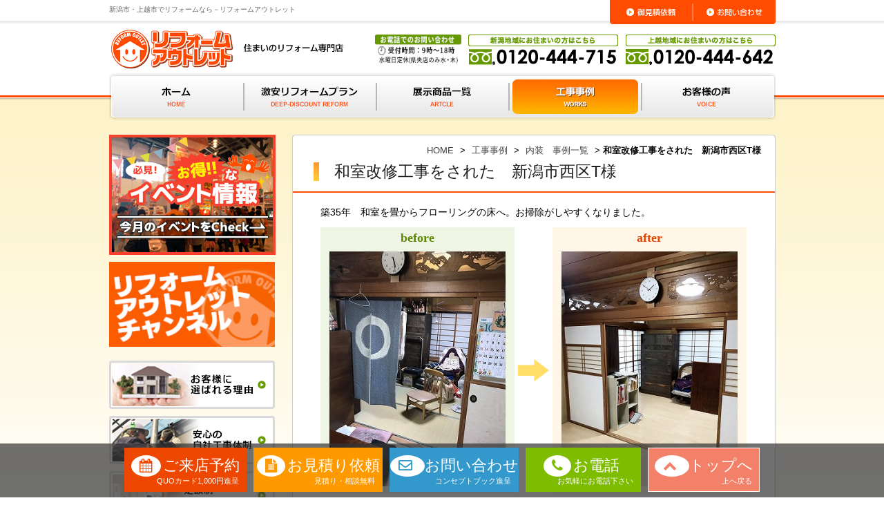

--- FILE ---
content_type: text/html; charset=UTF-8
request_url: https://www.reform-outlet.com/works/interiorworks/h-kiugfrt.html
body_size: 54798
content:
<!DOCTYPE html>
<html>

<head>
    <meta charset="UTF-8">
    <meta name="viewport" content="width=1180">
    <link href="https://www.reform-outlet.com/css/common/layout.css" rel="stylesheet" type="text/css">
    <link href="https://www.reform-outlet.com/css/common/general.css" rel="stylesheet" type="text/css">
    <link href="https://www.reform-outlet.com/css2018/layout2018.css" rel="stylesheet" type="text/css">
    <link href="https://www.reform-outlet.com/css/layout_pc.css" rel="stylesheet" type="text/css">

    <link href="https://www.reform-outlet.com/css/works.css" rel="stylesheet ">
    <link href="https://www.reform-outlet.com/css2018/foot_navi.css" rel="stylesheet" type="text/css">
    <link href="https://www.reform-outlet.com/css2018/colorbox/colorbox.css" rel="stylesheet" type="text/css">

    <!-- favicon -->
    <link rel="shortcut icon" href="https://www.reform-outlet.com/favicon.ico" />

    <meta http-equiv=" content-script-type" content="text/javascript">
    <meta http-equiv="content-style-type" content="text/css">
    <meta http-equiv="X-UA-Compatible" content="chrome=1">
    <meta name="description" content="新潟市・上越市で安いリフォームならリフォームアウトレット へ！水回りリフォーム・お風呂リフォーム・トイレリフォーム・マンションリフォーム・給湯器交換はお任せください。住まいのリフォーム専門店。新潟県内初の工事費用一律価格、安心の定額リフォーム。" />
    <meta name="keywords" content="新潟、上越、リフォーム、アウトレット、激安" />

    <meta name="format-detection" content="telephone=no">

    <!--[if lte IE 6]>
<script type="text/javascript" src="https://www.reform-outlet.com/js/DD_belatedPNG.js"></script>
<script>
DD_belatedPNG.fix('img');
</script>
<![endif]-->

    <meta property="og:url" content="https://www.reform-outlet.com/works/interiorworks/h-kiugfrt.html" />
    <meta property="og:type" content="article" />
    <meta property="og:title" content="和室改修工事をされた　新潟市西区T様" />
    <meta property="og:description" content="新潟市・上越市で安いリフォームならリフォームアウトレット へ！水回りリフォーム・お風呂リフォーム・トイレリフォーム・マンションリフォーム・給湯器交換はお任せください。住まいのリフォーム専門店。新潟県内初の工事費用一律価格、安心の定額リフォーム。" />
    <meta property="og:site_name" content="新潟市・上越市で安い水回りリフォームなら &#8211; リフォームアウトレット &#8211;" />
    <!-- <meta property="og:image" content=" サムネイル画像の URL" /> -->

    <!-- Twitter -->
    <!-- <meta name="twitter:card" content="カードの種類" />
    <meta name="twitter:site" content="@ユーザー名" /> -->

    <link href="https://use.fontawesome.com/releases/v5.15.1/css/all.css" rel="stylesheet">
    <script src="https://use.fontawesome.com/fa30e99d17.js"></script>

    <link href="https://cdn.jsdelivr.net/jquery.slick/1.6.0/slick.css" rel="stylesheet" type="text/css">

    <!-- Global site tag (gtag.js) - Google Analytics -->

    <script async src="https://www.googletagmanager.com/gtag/js?id=UA-31021889-1"></script>
    <script>
        window.dataLayer = window.dataLayer || [];

        function gtag() {
            dataLayer.push(arguments);
        }
        gtag('js', new Date());

        gtag('config', 'UA-31021889-1');
        gtag('config', 'AW-991163777');
    </script>
<!-- Google Tag Manager -->
<script>(function(w,d,s,l,i){w[l]=w[l]||[];w[l].push({'gtm.start':
new Date().getTime(),event:'gtm.js'});var f=d.getElementsByTagName(s)[0],
j=d.createElement(s),dl=l!='dataLayer'?'&l='+l:'';j.async=true;j.src=
'https://www.googletagmanager.com/gtm.js?id='+i+dl;f.parentNode.insertBefore(j,f);
})(window,document,'script','dataLayer','GTM-NZKMH3D');</script>
<!-- End Google Tag Manager -->

    <!--<script type="text/javascript"> 

            var _gaq = _gaq || [];
            _gaq.push(['_setAccount', 'UA-31021889-1']);
            _gaq.push(['_trackPageview']);

            (function() {
                var ga = document.createElement('script'); ga.type = 'text/javascript'; ga.async = true;
                ga.src = ('https:' == document.location.protocol ? 'https://ssl' : 'http://www') + '.google-analytics.com/ga.js';
                var s = document.getElementsByTagName('script')[0]; s.parentNode.insertBefore(ga, s);
            })();

        </script>-->
    <title>和室改修工事をされた　新潟市西区T様 ｜ 新潟市・上越市で安い水回りリフォームなら &#8211; リフォームアウトレット &#8211;</title>
<meta name='robots' content='max-image-preview:large' />
<link rel="alternate" type="application/rss+xml" title="新潟市・上越市で安い水回りリフォームなら - リフォームアウトレット - &raquo; 和室改修工事をされた　新潟市西区T様 のコメントのフィード" href="https://www.reform-outlet.com/works/interiorworks/h-kiugfrt.html/feed" />
<script type="text/javascript">
/* <![CDATA[ */
window._wpemojiSettings = {"baseUrl":"https:\/\/s.w.org\/images\/core\/emoji\/15.0.3\/72x72\/","ext":".png","svgUrl":"https:\/\/s.w.org\/images\/core\/emoji\/15.0.3\/svg\/","svgExt":".svg","source":{"concatemoji":"https:\/\/www.reform-outlet.com\/wp_kZ7UJC\/wp-includes\/js\/wp-emoji-release.min.js"}};
/*! This file is auto-generated */
!function(i,n){var o,s,e;function c(e){try{var t={supportTests:e,timestamp:(new Date).valueOf()};sessionStorage.setItem(o,JSON.stringify(t))}catch(e){}}function p(e,t,n){e.clearRect(0,0,e.canvas.width,e.canvas.height),e.fillText(t,0,0);var t=new Uint32Array(e.getImageData(0,0,e.canvas.width,e.canvas.height).data),r=(e.clearRect(0,0,e.canvas.width,e.canvas.height),e.fillText(n,0,0),new Uint32Array(e.getImageData(0,0,e.canvas.width,e.canvas.height).data));return t.every(function(e,t){return e===r[t]})}function u(e,t,n){switch(t){case"flag":return n(e,"\ud83c\udff3\ufe0f\u200d\u26a7\ufe0f","\ud83c\udff3\ufe0f\u200b\u26a7\ufe0f")?!1:!n(e,"\ud83c\uddfa\ud83c\uddf3","\ud83c\uddfa\u200b\ud83c\uddf3")&&!n(e,"\ud83c\udff4\udb40\udc67\udb40\udc62\udb40\udc65\udb40\udc6e\udb40\udc67\udb40\udc7f","\ud83c\udff4\u200b\udb40\udc67\u200b\udb40\udc62\u200b\udb40\udc65\u200b\udb40\udc6e\u200b\udb40\udc67\u200b\udb40\udc7f");case"emoji":return!n(e,"\ud83d\udc26\u200d\u2b1b","\ud83d\udc26\u200b\u2b1b")}return!1}function f(e,t,n){var r="undefined"!=typeof WorkerGlobalScope&&self instanceof WorkerGlobalScope?new OffscreenCanvas(300,150):i.createElement("canvas"),a=r.getContext("2d",{willReadFrequently:!0}),o=(a.textBaseline="top",a.font="600 32px Arial",{});return e.forEach(function(e){o[e]=t(a,e,n)}),o}function t(e){var t=i.createElement("script");t.src=e,t.defer=!0,i.head.appendChild(t)}"undefined"!=typeof Promise&&(o="wpEmojiSettingsSupports",s=["flag","emoji"],n.supports={everything:!0,everythingExceptFlag:!0},e=new Promise(function(e){i.addEventListener("DOMContentLoaded",e,{once:!0})}),new Promise(function(t){var n=function(){try{var e=JSON.parse(sessionStorage.getItem(o));if("object"==typeof e&&"number"==typeof e.timestamp&&(new Date).valueOf()<e.timestamp+604800&&"object"==typeof e.supportTests)return e.supportTests}catch(e){}return null}();if(!n){if("undefined"!=typeof Worker&&"undefined"!=typeof OffscreenCanvas&&"undefined"!=typeof URL&&URL.createObjectURL&&"undefined"!=typeof Blob)try{var e="postMessage("+f.toString()+"("+[JSON.stringify(s),u.toString(),p.toString()].join(",")+"));",r=new Blob([e],{type:"text/javascript"}),a=new Worker(URL.createObjectURL(r),{name:"wpTestEmojiSupports"});return void(a.onmessage=function(e){c(n=e.data),a.terminate(),t(n)})}catch(e){}c(n=f(s,u,p))}t(n)}).then(function(e){for(var t in e)n.supports[t]=e[t],n.supports.everything=n.supports.everything&&n.supports[t],"flag"!==t&&(n.supports.everythingExceptFlag=n.supports.everythingExceptFlag&&n.supports[t]);n.supports.everythingExceptFlag=n.supports.everythingExceptFlag&&!n.supports.flag,n.DOMReady=!1,n.readyCallback=function(){n.DOMReady=!0}}).then(function(){return e}).then(function(){var e;n.supports.everything||(n.readyCallback(),(e=n.source||{}).concatemoji?t(e.concatemoji):e.wpemoji&&e.twemoji&&(t(e.twemoji),t(e.wpemoji)))}))}((window,document),window._wpemojiSettings);
/* ]]> */
</script>
<style id='wp-emoji-styles-inline-css' type='text/css'>

	img.wp-smiley, img.emoji {
		display: inline !important;
		border: none !important;
		box-shadow: none !important;
		height: 1em !important;
		width: 1em !important;
		margin: 0 0.07em !important;
		vertical-align: -0.1em !important;
		background: none !important;
		padding: 0 !important;
	}
</style>
<link rel='stylesheet' id='wp-block-library-css' href='https://www.reform-outlet.com/wp_kZ7UJC/wp-includes/css/dist/block-library/style.min.css' type='text/css' media='all' />
<style id='classic-theme-styles-inline-css' type='text/css'>
/*! This file is auto-generated */
.wp-block-button__link{color:#fff;background-color:#32373c;border-radius:9999px;box-shadow:none;text-decoration:none;padding:calc(.667em + 2px) calc(1.333em + 2px);font-size:1.125em}.wp-block-file__button{background:#32373c;color:#fff;text-decoration:none}
</style>
<style id='global-styles-inline-css' type='text/css'>
body{--wp--preset--color--black: #000000;--wp--preset--color--cyan-bluish-gray: #abb8c3;--wp--preset--color--white: #ffffff;--wp--preset--color--pale-pink: #f78da7;--wp--preset--color--vivid-red: #cf2e2e;--wp--preset--color--luminous-vivid-orange: #ff6900;--wp--preset--color--luminous-vivid-amber: #fcb900;--wp--preset--color--light-green-cyan: #7bdcb5;--wp--preset--color--vivid-green-cyan: #00d084;--wp--preset--color--pale-cyan-blue: #8ed1fc;--wp--preset--color--vivid-cyan-blue: #0693e3;--wp--preset--color--vivid-purple: #9b51e0;--wp--preset--gradient--vivid-cyan-blue-to-vivid-purple: linear-gradient(135deg,rgba(6,147,227,1) 0%,rgb(155,81,224) 100%);--wp--preset--gradient--light-green-cyan-to-vivid-green-cyan: linear-gradient(135deg,rgb(122,220,180) 0%,rgb(0,208,130) 100%);--wp--preset--gradient--luminous-vivid-amber-to-luminous-vivid-orange: linear-gradient(135deg,rgba(252,185,0,1) 0%,rgba(255,105,0,1) 100%);--wp--preset--gradient--luminous-vivid-orange-to-vivid-red: linear-gradient(135deg,rgba(255,105,0,1) 0%,rgb(207,46,46) 100%);--wp--preset--gradient--very-light-gray-to-cyan-bluish-gray: linear-gradient(135deg,rgb(238,238,238) 0%,rgb(169,184,195) 100%);--wp--preset--gradient--cool-to-warm-spectrum: linear-gradient(135deg,rgb(74,234,220) 0%,rgb(151,120,209) 20%,rgb(207,42,186) 40%,rgb(238,44,130) 60%,rgb(251,105,98) 80%,rgb(254,248,76) 100%);--wp--preset--gradient--blush-light-purple: linear-gradient(135deg,rgb(255,206,236) 0%,rgb(152,150,240) 100%);--wp--preset--gradient--blush-bordeaux: linear-gradient(135deg,rgb(254,205,165) 0%,rgb(254,45,45) 50%,rgb(107,0,62) 100%);--wp--preset--gradient--luminous-dusk: linear-gradient(135deg,rgb(255,203,112) 0%,rgb(199,81,192) 50%,rgb(65,88,208) 100%);--wp--preset--gradient--pale-ocean: linear-gradient(135deg,rgb(255,245,203) 0%,rgb(182,227,212) 50%,rgb(51,167,181) 100%);--wp--preset--gradient--electric-grass: linear-gradient(135deg,rgb(202,248,128) 0%,rgb(113,206,126) 100%);--wp--preset--gradient--midnight: linear-gradient(135deg,rgb(2,3,129) 0%,rgb(40,116,252) 100%);--wp--preset--font-size--small: 13px;--wp--preset--font-size--medium: 20px;--wp--preset--font-size--large: 36px;--wp--preset--font-size--x-large: 42px;--wp--preset--spacing--20: 0.44rem;--wp--preset--spacing--30: 0.67rem;--wp--preset--spacing--40: 1rem;--wp--preset--spacing--50: 1.5rem;--wp--preset--spacing--60: 2.25rem;--wp--preset--spacing--70: 3.38rem;--wp--preset--spacing--80: 5.06rem;--wp--preset--shadow--natural: 6px 6px 9px rgba(0, 0, 0, 0.2);--wp--preset--shadow--deep: 12px 12px 50px rgba(0, 0, 0, 0.4);--wp--preset--shadow--sharp: 6px 6px 0px rgba(0, 0, 0, 0.2);--wp--preset--shadow--outlined: 6px 6px 0px -3px rgba(255, 255, 255, 1), 6px 6px rgba(0, 0, 0, 1);--wp--preset--shadow--crisp: 6px 6px 0px rgba(0, 0, 0, 1);}:where(.is-layout-flex){gap: 0.5em;}:where(.is-layout-grid){gap: 0.5em;}body .is-layout-flex{display: flex;}body .is-layout-flex{flex-wrap: wrap;align-items: center;}body .is-layout-flex > *{margin: 0;}body .is-layout-grid{display: grid;}body .is-layout-grid > *{margin: 0;}:where(.wp-block-columns.is-layout-flex){gap: 2em;}:where(.wp-block-columns.is-layout-grid){gap: 2em;}:where(.wp-block-post-template.is-layout-flex){gap: 1.25em;}:where(.wp-block-post-template.is-layout-grid){gap: 1.25em;}.has-black-color{color: var(--wp--preset--color--black) !important;}.has-cyan-bluish-gray-color{color: var(--wp--preset--color--cyan-bluish-gray) !important;}.has-white-color{color: var(--wp--preset--color--white) !important;}.has-pale-pink-color{color: var(--wp--preset--color--pale-pink) !important;}.has-vivid-red-color{color: var(--wp--preset--color--vivid-red) !important;}.has-luminous-vivid-orange-color{color: var(--wp--preset--color--luminous-vivid-orange) !important;}.has-luminous-vivid-amber-color{color: var(--wp--preset--color--luminous-vivid-amber) !important;}.has-light-green-cyan-color{color: var(--wp--preset--color--light-green-cyan) !important;}.has-vivid-green-cyan-color{color: var(--wp--preset--color--vivid-green-cyan) !important;}.has-pale-cyan-blue-color{color: var(--wp--preset--color--pale-cyan-blue) !important;}.has-vivid-cyan-blue-color{color: var(--wp--preset--color--vivid-cyan-blue) !important;}.has-vivid-purple-color{color: var(--wp--preset--color--vivid-purple) !important;}.has-black-background-color{background-color: var(--wp--preset--color--black) !important;}.has-cyan-bluish-gray-background-color{background-color: var(--wp--preset--color--cyan-bluish-gray) !important;}.has-white-background-color{background-color: var(--wp--preset--color--white) !important;}.has-pale-pink-background-color{background-color: var(--wp--preset--color--pale-pink) !important;}.has-vivid-red-background-color{background-color: var(--wp--preset--color--vivid-red) !important;}.has-luminous-vivid-orange-background-color{background-color: var(--wp--preset--color--luminous-vivid-orange) !important;}.has-luminous-vivid-amber-background-color{background-color: var(--wp--preset--color--luminous-vivid-amber) !important;}.has-light-green-cyan-background-color{background-color: var(--wp--preset--color--light-green-cyan) !important;}.has-vivid-green-cyan-background-color{background-color: var(--wp--preset--color--vivid-green-cyan) !important;}.has-pale-cyan-blue-background-color{background-color: var(--wp--preset--color--pale-cyan-blue) !important;}.has-vivid-cyan-blue-background-color{background-color: var(--wp--preset--color--vivid-cyan-blue) !important;}.has-vivid-purple-background-color{background-color: var(--wp--preset--color--vivid-purple) !important;}.has-black-border-color{border-color: var(--wp--preset--color--black) !important;}.has-cyan-bluish-gray-border-color{border-color: var(--wp--preset--color--cyan-bluish-gray) !important;}.has-white-border-color{border-color: var(--wp--preset--color--white) !important;}.has-pale-pink-border-color{border-color: var(--wp--preset--color--pale-pink) !important;}.has-vivid-red-border-color{border-color: var(--wp--preset--color--vivid-red) !important;}.has-luminous-vivid-orange-border-color{border-color: var(--wp--preset--color--luminous-vivid-orange) !important;}.has-luminous-vivid-amber-border-color{border-color: var(--wp--preset--color--luminous-vivid-amber) !important;}.has-light-green-cyan-border-color{border-color: var(--wp--preset--color--light-green-cyan) !important;}.has-vivid-green-cyan-border-color{border-color: var(--wp--preset--color--vivid-green-cyan) !important;}.has-pale-cyan-blue-border-color{border-color: var(--wp--preset--color--pale-cyan-blue) !important;}.has-vivid-cyan-blue-border-color{border-color: var(--wp--preset--color--vivid-cyan-blue) !important;}.has-vivid-purple-border-color{border-color: var(--wp--preset--color--vivid-purple) !important;}.has-vivid-cyan-blue-to-vivid-purple-gradient-background{background: var(--wp--preset--gradient--vivid-cyan-blue-to-vivid-purple) !important;}.has-light-green-cyan-to-vivid-green-cyan-gradient-background{background: var(--wp--preset--gradient--light-green-cyan-to-vivid-green-cyan) !important;}.has-luminous-vivid-amber-to-luminous-vivid-orange-gradient-background{background: var(--wp--preset--gradient--luminous-vivid-amber-to-luminous-vivid-orange) !important;}.has-luminous-vivid-orange-to-vivid-red-gradient-background{background: var(--wp--preset--gradient--luminous-vivid-orange-to-vivid-red) !important;}.has-very-light-gray-to-cyan-bluish-gray-gradient-background{background: var(--wp--preset--gradient--very-light-gray-to-cyan-bluish-gray) !important;}.has-cool-to-warm-spectrum-gradient-background{background: var(--wp--preset--gradient--cool-to-warm-spectrum) !important;}.has-blush-light-purple-gradient-background{background: var(--wp--preset--gradient--blush-light-purple) !important;}.has-blush-bordeaux-gradient-background{background: var(--wp--preset--gradient--blush-bordeaux) !important;}.has-luminous-dusk-gradient-background{background: var(--wp--preset--gradient--luminous-dusk) !important;}.has-pale-ocean-gradient-background{background: var(--wp--preset--gradient--pale-ocean) !important;}.has-electric-grass-gradient-background{background: var(--wp--preset--gradient--electric-grass) !important;}.has-midnight-gradient-background{background: var(--wp--preset--gradient--midnight) !important;}.has-small-font-size{font-size: var(--wp--preset--font-size--small) !important;}.has-medium-font-size{font-size: var(--wp--preset--font-size--medium) !important;}.has-large-font-size{font-size: var(--wp--preset--font-size--large) !important;}.has-x-large-font-size{font-size: var(--wp--preset--font-size--x-large) !important;}
.wp-block-navigation a:where(:not(.wp-element-button)){color: inherit;}
:where(.wp-block-post-template.is-layout-flex){gap: 1.25em;}:where(.wp-block-post-template.is-layout-grid){gap: 1.25em;}
:where(.wp-block-columns.is-layout-flex){gap: 2em;}:where(.wp-block-columns.is-layout-grid){gap: 2em;}
.wp-block-pullquote{font-size: 1.5em;line-height: 1.6;}
</style>
<link rel="https://api.w.org/" href="https://www.reform-outlet.com/wp-json/" /><link rel="alternate" type="application/json" href="https://www.reform-outlet.com/wp-json/wp/v2/posts/3986" /><link rel="EditURI" type="application/rsd+xml" title="RSD" href="https://www.reform-outlet.com/wp_kZ7UJC/xmlrpc.php?rsd" />
<link rel="canonical" href="https://www.reform-outlet.com/works/interiorworks/h-kiugfrt.html" />
<link rel='shortlink' href='https://www.reform-outlet.com/?p=3986' />
<link rel="alternate" type="application/json+oembed" href="https://www.reform-outlet.com/wp-json/oembed/1.0/embed?url=https%3A%2F%2Fwww.reform-outlet.com%2Fworks%2Finteriorworks%2Fh-kiugfrt.html" />
<link rel="alternate" type="text/xml+oembed" href="https://www.reform-outlet.com/wp-json/oembed/1.0/embed?url=https%3A%2F%2Fwww.reform-outlet.com%2Fworks%2Finteriorworks%2Fh-kiugfrt.html&#038;format=xml" />
<script type='application/ld+json'>
{
  "@context": "https://schema.org",
  "@graph": [
    {
      "@type": "WebPage",
      "@id": "https://www.reform-outlet.com/works/interiorworks/h-kiugfrt.html#webpage",
      "name": "和室改修工事事例 | 畳からフローリングへ変更・床断熱（費用66万円）",
      "description": "リフォームアウトレットによる新潟市西区T様邸の和室改修工事事例。築35年の和室を畳からフローリングの床に変更し、床断熱と建具入替えを実施。お掃除がしやすく快適な空間に。工期8日間、工事費用66万円（税込）。",
      "url": "https://www.reform-outlet.com/works/interiorworks/h-kiugfrt.html",
      "mentions": [
        "和室リフォーム費用",
        "畳からフローリングへ",
        "床断熱工事",
        "建具入替え",
        "内装リフォーム"
      ]
    },
    {
      "@type": "Service",
      "serviceType": "和室改修・内装リフォーム",
      "name": "和室改修工事事例（新潟市西区T様邸）",
      "description": "畳の撤去とフローリングへの張り替え、床断熱工事、建具入替えを含む和室の全面改修工事事例。",
      "areaServed": {
        "@type": "AdministrativeArea",
        "name": "新潟市西区"
      },
      "provider": {
        "@type": "LocalBusiness",
        "name": "リフォームアウトレット"
      },
      "offers": {
        "@type": "Offer",
        "name": "和室改修工事の総費用（事例）",
        "url": "https://www.reform-outlet.com/works/interiorworks/h-kiugfrt.html",
        "priceCurrency": "JPY",
        "price": "660000",
        "itemCondition": "https://schema.org/NewCondition",
        "availability": "https://schema.org/InStock",
        "includesObject": [
          {
</script></head>

<body data-rsssl=1 class="post-template-default single single-post postid-3986 single-format-standard">

    
    <a id="top" name="top"></a>

    <div id="bg"><div id="container">
    <div id="header">
        <div class="headInfo clearfix">
            <h1>新潟市・上越市でリフォームなら－リフォームアウトレット</h1>
            <ul class="headContact clearfix">
                <li>
                    <a href="https://reform-outlet-sumai.com/contact1/cont1_step1.php">
                        <img src="https://www.reform-outlet.com/img/common/btn_estimate_off.png" width="121" height="35" alt="御見積依頼" />
                    </a>
                </li>
                <li>
                    <a href="https://reform-outlet-sumai.com/contact2/cont2_step1.php">
                        <img src="https://www.reform-outlet.com/img/common/btn_contact_off.png" width="119" height="35" alt="お問い合わせ" />
                    </a>
                </li>
            </ul>
        </div>
        <div class="headInner clearfix">
            <h2>
                <a href="https://www.reform-outlet.com">
                    <img src="https://www.reform-outlet.com/img/common/logo.png" width="339" height="57" alt="リフォームアウトレット 住まいのリフォーム専門店" />
                </a>
            </h2>
            <ul class="headtelInfo clearfix">
                <li>
                    <img src="https://www.reform-outlet.com/img/common/head_time2.png" width="125" height="44" alt="お電話でのお問い合わせ 受付時間：10時～18時（水曜日定休）" />
                </li>
                <li>
                    <img src="https://www.reform-outlet.com/img/common/head_tel02.png" width="218" height="44" alt="新潟地域にお住まいの方はこちら フリーダイヤル：0120-444-715" />
                </li>
                <li>
                    <img src="https://www.reform-outlet.com/img/common/head_tel01.png" width="217" height="44" alt="上越地域にお住まいの方はこちら フリーダイヤル：0120-444-642" />
                </li>
            </ul>
        </div>
    </div>

    <div id="globalNavi">
        <ul class="clearfix">
            <li class="navi01">
                <a href="https://www.reform-outlet.com">
                    <img src="https://www.reform-outlet.com/img/common/gnavi01.png" width="182" height="50" alt="ホーム HOME" />
                </a>
            </li>
            <li class="navi02">
                <a href="https://www.reform-outlet.com/plan/index.html">
                    <img src="https://www.reform-outlet.com/img/common/gnavi02.png" width="182" height="50" alt="激安リフォームプラン DEEP-DISCOUNT REFORM" />
                </a>
            </li>
            <li class="navi03">
                <a href="https://www.reform-outlet.com/article/index.html">
                    <img src="https://www.reform-outlet.com/img/common/gnavi03.png" width="182" height="50" alt="展示商品一覧 ARTCLE" />
                </a>
            </li>
            <li class="navi04">
                <a href="https://www.reform-outlet.com/works/index.html">
                    <img src="https://www.reform-outlet.com/img/common/gnavi04.png" width="182" height="50" alt="工事事例 WORKS" />
                </a>
            </li>
            <li class="navi05">
                <a href="https://www.reform-outlet.com/voice/index.html">
                    <img src="https://www.reform-outlet.com/img/common/gnavi05.png" width="182" height="50" alt="お客様の声 VOICE" />
                </a>
            </li>
        </ul>
    </div>
</div>	
	<!-- Google Tag Manager (noscript) -->
<noscript><iframe src="https://www.googletagmanager.com/ns.html?id=GTM-NZKMH3D"
height="0" width="0" style="display:none;visibility:hidden"></iframe></noscript>
<!-- End Google Tag Manager (noscript) -->
    <div id="container">
        <div id="main">
            <div id="conts">
                <div style="line-height: 1.3;">
                    <img src="https://www.reform-outlet.com/img/common/contents_head.png" alt="" width="700" height="15">
                </div>
                <div id="wrap">
                    <div id="pagePath">
    <!-- Breadcrumb NavXT 7.4.1 -->
<span property="itemListElement" typeof="ListItem"><a property="item" typeof="WebPage" title="Go to 新潟市・上越市で安い水回りリフォームなら - リフォームアウトレット -." href="https://www.reform-outlet.com" class="home" ><span property="name">HOME</span></a><meta property="position" content="1"></span> &gt; <span property="itemListElement" typeof="ListItem"><a property="item" typeof="WebPage" title="Go to the 工事事例 カテゴリー archives." href="https://www.reform-outlet.com/works/index.html" class="taxonomy category" ><span property="name">工事事例</span></a><meta property="position" content="2"></span> &gt; <span property="itemListElement" typeof="ListItem"><a property="item" typeof="WebPage" title="Go to the 内装　事例一覧 カテゴリー archives." href="https://www.reform-outlet.com/works/interiorworks/index.html" class="taxonomy category" ><span property="name">内装　事例一覧</span></a><meta property="position" content="3"></span> &gt; <span property="itemListElement" typeof="ListItem"><span property="name" class="post post-post current-item">和室改修工事をされた　新潟市西区T様</span><meta property="url" content="https://www.reform-outlet.com/works/interiorworks/h-kiugfrt.html"><meta property="position" content="4"></span></div><div id="pagetitle">
                            <h3>和室改修工事をされた　新潟市西区T様</h3>
                            </div><div id="in" class="clearfix"><p>築35年　和室を畳からフローリングの床へ。お掃除がしやすくなりました。</p>
<div class="b-a">
<table border="0" cellspacing="0" cellpadding="0">
<tr>
<td class="before">before</td>
<th>&nbsp;</th>
<td class="after">after</td>
</tr>
<tr>
<td class="before"><a href="../../common2019/images/h-kiugfrtb-min.jpg" data-lightbox="sample" data-title=新潟市西区T様　工事前"/><img fetchpriority="high" decoding="async" src="img/h-kiugfrtb.jpg" width="255" height="340" border="0"alt="和室改修工事をされた　新潟市西区T様　リフォーム"></a></td>
<th><img decoding="async" src="/img/works/arr.gif" width="45" height="33" /></th>
<td class="after"><a href="../../common2019/images/h-kiugfrta-min.jpg" data-lightbox="sample" data-title="新潟市西区T様　工事後"/><img decoding="async" src="img/h-kiugfrta.jpg" width="255" height="340" border="0"alt="和室改修工事をされた　新潟市西区T様　リフォーム"></a></td>
</tr>
</table>
</div>
<br>
<div class="contents">
<div class="subheading">
<h5>選定商品</h5>
</div>
<div class="workadout">
<table>
<tr>
<!--<th><strong>フローリング材：</strong></th>-->
<td>NODA   ナチュラルフェイスＳ</td>
</tr>
</table>
</div>
<div class="subheading">
<h5>工事内容</h5>
</div>
<div class="workadout">
<table>
<tr>
<!--<th><strong>和室改修：</strong></th>-->
<td>畳撤去・ 処分工事、 電気工事、 床下地工事(木工事)、 床断熱工事、 フローリング張り工事、 建具入替え、 襖張替え、 長押加工工事</td>
</tr>
</table>
</div>
<div class="subheading">
<h5>工期</h5>
</div>
<div class="workadout">
<table>
<tr>
<!--<th><strong>和室改修：</strong></th>-->
<td>8日間</td>
</tr>
</table>
</div>
</div>
<div class="price"> <strong>工事費用</strong><span class="border"><em>66</em><span class="fsM5">万円(税込)※この工事の場合</span></span></div>
</div>                </div>
                <div>
                    <img src="https://www.reform-outlet.com/img/common/contents_foot.png" alt="" width="700" height="53">
                </div>
                <div id="inq_space">
    <div>
        <img src="https://www.reform-outlet.com/img/common/inq_head.jpg" alt="まずはお見積を依頼いただき、他社と比較してください。" width="708" height="144">
    </div>
    <div class="in">
        <p>リフォームアウトレットは思い通りのリフォームをどこよりも安く提供します。<br>
            「水回りのリフォーム」から「家をまるまるリフォーム」したいなどのご要望にもお応えできます。<br>
            ご要望をお聞かせいただければ、専任のリフォームアドバイザーからわかりやすく丁寧にご提案いたします。<br>
            <strong>※リフォームアウトレットでは、しつこい電話営業やお客様が希望されない訪問は行っておりません。</strong>
        </p>
        <div class="tel">
            <img src="https://www.reform-outlet.com/img/common/inq_tel2.png" alt="【リフォーム・商品についてのお問い合わせはこちら】新潟：0120-444-715／上越：0120-444-642" width="677" height="164">
        </div>
        <div class="mail">
            <a href="https://reform-outlet-sumai.com/contact1/cont1_step1.php">
                <img src="https://www.reform-outlet.com/img/common/inq_mailOff.png" alt="メールでのお見積もりの依頼はこちらから" width="665" height="97">
            </a>
        </div>
    </div>
    <div>
        <img src="https://www.reform-outlet.com/img/common/inq_foot.png" alt="" width="708" height="25">
    </div>
</div>

                

            </div>
            <aside id="sideBar">

    <section class="archive">

        <ul class="bnr hover2">
            <!--<li>
                <a href="https://www.reform-outlet.com/new/ncov-measures-end.html">
                    <img src="https://www.reform-outlet.com/img/common/nj-gnew.jpg" alt="【重要なお知らせ】新型コロナウイルス感染拡大に関する対応について。弊社はお客様のご自宅に伺う際、必ずマスクを着用していきます。また玄関やドアなどの接触箇所は、除菌を徹底しております。どうぞご安心ください。" width="240">
                </a>
            </li>-->

            <li>
                <a href="https://www.reform-outlet.com/event/event5.html">
                    <img src="https://www.reform-outlet.com/common2018/images/side_bnrEvent.png" alt="イベント＆お得な情報"></a>
            </li>
			
			
			<li><a href="https://www.reform-outlet.com/youtube/index.html">
                    <img src="https://www.reform-outlet.com/img/common/youtube.png" alt="リフォームアウトレットチャンネル" width="240" height="123">
                </a>
            </li>
			

            <!--<li>
                <a href="https://www.reform-outlet.com/topworks/index.html">
                    <img src="https://www.reform-outlet.com/common2018/images/kojijire.png" alt="おすすめ施工事例"></a>
            </li>-->

            <!--<li><a href="https://www.reform-outlet.com/recruit/index.html"><img src="https://www.reform-outlet.com/img/common/chutosaiyou.jpg" alt="中途採用情報" width="240" height="120" /></a></li>-->

        </ul>

        <!--▼上部バナー5点-->
        <ul class="bnr hover">

            <li>
                <a href="https://www.reform-outlet.com/himitsu/index.html">
                    <img alt="選ばれる理由" src="https://www.reform-outlet.com/common2018/images/sideBar_off01-min.png">
                </a>
            </li>

            <li>
                <a href="https://www.reform-outlet.com/anshincoji/index.html">
                    <img alt="安心の工事体制" src="https://www.reform-outlet.com/common2018/images/sideBar_off02-min.png">
                </a>
            </li>

            <!--<li>
                <a href="https://www.reform-outlet.com/maintenance/index.html">
                    <img alt="安心のアフターメンテナンス" src="https://www.reform-outlet.com/common2018/images/sideBar_off03-min.png">
                </a>
            </li>-->

            <li>
                <a href="https://www.reform-outlet.com/fixed/index.html">
                    <img alt="定額制リフォームとは" src="https://www.reform-outlet.com/common2018/images/sideBar_off04-min.png">
                </a>
            </li>

            <!--<li>
                <a href="https://www.reform-outlet.com/deliveryreform/index.html">
                    <img alt="デリバリーリフォーム" src="https://www.reform-outlet.com/common2018/images/sideBar_off05-min.png">
                </a>
            </li>-->

            <li>
                <a href="https://www.reform-outlet.com/faq/index.html">
                    <img alt="よくある質問" src="https://www.reform-outlet.com/common2018/images/sideBar_off07-min.png">
                </a>
            </li>

        </ul>
        <!--▲上部バナー5点-->

        <!--▼リフォームメニュー（定額制）-->
        <div id="reformMenu">
            <h3>
                <a href="https://www.reform-outlet.com/fixed/reformmenu/index.html">リフォームメニュー（定額制）</a>
            </h3>
            <ul>
                <li>
                    <a href="https://www.reform-outlet.com/fixed/reformmenu/kitchenreform/index.html">
                        <img src="https://www.reform-outlet.com/common2018/images/side_rMenu01.jpg" alt="キッチンリフォーム">
                        <span>キッチン<br>リフォーム</span>
                    </a>
                </li>

                <li>
                    <a href="https://www.reform-outlet.com/fixed/reformmenu/bathreform/index.html">
                        <img src="https://www.reform-outlet.com/common2018/images/side_rMenu02.jpg" alt="お風呂リフォーム">
                        <span>お風呂<br>リフォーム</span>
                    </a>
                </li>

                <li>
                    <a href="https://www.reform-outlet.com/fixed/reformmenu/washstandreform/index.html">
                        <img src="https://www.reform-outlet.com/common2018/images/side_rMenu03.jpg" alt="洗面台リフォーム">
                        <span>洗面台<br>リフォーム</span>
                    </a>
                </li>

                <li>
                    <a href="https://www.reform-outlet.com/fixed/reformmenu/toiletreform/index.html">
                        <img src="https://www.reform-outlet.com/common2018/images/side_rMenu04.jpg" alt="トイレリフォーム">
                        <span>トイレ<br>リフォーム</span>
                    </a>
                </li>

                <li>
                    <a href="https://www.reform-outlet.com/fixed/reformmenu/ih-cookerreform/index.html">
                        <img src="https://www.reform-outlet.com/common2018/images/side_rMenu05.jpg" alt="コンロIHリフォーム">
                        <span>コンロIH<br>リフォーム</span>
                    </a>
                </li>

                <li>
                    <a href="https://www.reform-outlet.com/fixed/reformmenu/boilerreform/index.html">
                        <img src="https://www.reform-outlet.com/common2018/images/side_rMenu06.jpg" alt="ボイラーリフォーム">
                        <span>給湯器<br>リフォーム</span>
                    </a>
                </li>

                <!--<li>
                    <a href="https://www.reform-outlet.com/fixed/reformmenu/wateraroundreform/index.html">
                        <img src="https://www.reform-outlet.com/common2018/images/side_rMenu07.jpg" alt="水廻りリフォーム">
                        <span>水廻り<br>リフォーム</span>
                    </a>
                </li>-->

                <li>
                    <a href="https://www.reform-outlet.com/fixed/reformmenu/outerwallreform/index.html">
                        <img src="https://www.reform-outlet.com/common2018/images/side_rMenu08.jpg" alt="外壁リフォーム">
                        <span>外壁<br>リフォーム</span>
                    </a>
                </li>

                <li>
                    <a href="https://www.reform-outlet.com/fixed/reformmenu/roofreform/index.html">
                        <img src="https://www.reform-outlet.com/common2018/images/side_rMenu09.jpg" alt="屋根リフォーム">
                        <span>屋根<br>リフォーム</span>
                    </a>
                </li>

                <!--<li>
                    <a href="https://www.reform-outlet.com/fixed/reformmenu/usefulreform/index.html">
                        <img src="https://www.reform-outlet.com/common2018/images/side_rMenu10.jpg" alt="特集｜おすすめリフォーム">
                        <span>特集<br>おすすめリフォーム</span>
                    </a>
                </li>-->

            </ul>
        </div>
        <!--▲リフォームメニュー（定額制）-->

        <ul class="bnr hover2">


			
            <li>
                <a href="https://www.reform-outlet.com/recruit/index.html">
                    <img src="https://www.reform-outlet.com/img/common/chutosaiyou.jpg" alt="中途採用情報" width="240" height="123">
                </a>
            </li>
            <!--<li>
                <a href="https://www.reform-outlet.com/fixed/reformmenu/apartmentreform/index.html">
                    <img src="https://www.reform-outlet.com/img/common/manbtn.jpg" alt="マンションリフォーム" width="240" height="123">
                </a>
            </li>-->

            <!--<li>
                <a href="https://www.reform-outlet.com/loan/index.html">
                    <img src="https://www.reform-outlet.com/img/common/side_bnrOrico.png" alt="ネットで簡単、無料ローンシミュレーション【オリコWEBリフォームローンS】" width="240" height="123">
                </a>
            </li>-->

        </ul>

        <!--▼対応工事エリア-->
        
<div id="placeInfo">
    <h6>対応工事エリア</h6>

    <ul>

        <!--▽新潟地域-->
        <li>
            <p class="head"><strong>新潟地域</strong></p>
            <p class="placepoto">
                <img src="https://www.reform-outlet.com/common2018/images/ntiki1.jpg" alt="新潟地域対応工事エリア：北区、東区、中央区、江南区、秋葉区、西区、南区、西蒲区">
            </p>
            <p class="remarks">新潟市(北区、東区、中央区、江南区、秋葉区、西区、南区、西蒲区)、聖籠町、新発田市、阿賀野市、五泉市、田上町、加茂市、三条市、燕市</p>
            <p class="remarks2">※遠方の場合、遠隔地経費が発生する場合があります</p>
        </li>
        <!--△新潟地域-->

        <!--▽上越地域-->
        <li>
            <p class="head"><strong>上越地域</strong></p>
            <p class="placepoto">
                <img src="https://www.reform-outlet.com/common2018/images/jtiki1.jpg" alt="上越地域対応工事エリア：上越市、妙高市(旧新井市地域)">
            </p>
            <p class="remarks">上越市、妙高市(旧新井市地域)</p>
            <p class="remarks2">※遠方の場合、遠隔地経費が発生する場合があります</p>
        </li>
        <!--△上越地域-->


    </ul>
</div>        <!--▲対応工事エリア-->

        <!--▼店舗情報-->
        <!--▼店舗情報-->
<div id="shopInfo">
    <h6>店舗情報</h6>

    <ul>

        <!--▽新潟とやの店-->
        <li>
            <p class="head">
                <strong>新潟とやの店</strong>
                <a href="https://www.reform-outlet.com/shop/toyano5.html">アクセス</a>
            </p>
            <iframe src="https://www.google.com/maps/embed?pb=!1m18!1m12!1m3!1d3148.1140518853695!2d139.04711261532128!3d37.90439677973604!2m3!1f0!2f0!3f0!3m2!1i1024!2i768!4f13.1!3m3!1m2!1s0x5ff4c9a417504789%3A0x95b7a2b36fd335a2!2z44CSOTUwLTA5ODIg5paw5r2f55yM5paw5r2f5biC5Lit5aSu5Yy65aCA5LmL5YaF5Y2X77yR5LiB55uu77yT77yS4oiS77yR77yW!5e0!3m2!1sja!2sjp!4v1529305086048" width="210" height="150" frameborder="0" allowfullscreen=""></iframe>
            <p class="add">〒950-0982<br>
                新潟市中央区堀之内南1-32-16</p>
            <p class="tel">
                <img src="https://www.reform-outlet.com/common2018/images/icon_freeDial.png" alt="フリーダイヤル">
                0120-444-715
            </p>
        </li>
        <!--△新潟とやの店-->

        <!--▽新潟平島店-->
        <li>
            <p class="head">
                <strong>新潟平島店</strong><a href="https://www.reform-outlet.com/shop/hejima2.html">アクセス</a>
            </p>
            <iframe src="https://www.google.com/maps/embed?pb=!1m18!1m12!1m3!1d3148.6509711775334!2d139.00571901532098!3d37.89184437973823!2m3!1f0!2f0!3f0!3m2!1i1024!2i768!4f13.1!3m3!1m2!1s0x5ff4c8686c873eff%3A0x3fffba6f65ddd6c9!2z44CSOTUwLTIwMDQg5paw5r2f55yM5paw5r2f5biC6KW_5Yy65bmz5bO277yS5LiB55uu77yR77yU4oiS77yS!5e0!3m2!1sja!2sjp!4v1529305945437" width="210" height="150" frameborder="0" allowfullscreen=""></iframe>
            <p class="add">〒950-2004<br>
                新潟市西区平島2丁目14-2</p>
                        <p class="tel">
                <img src="https://www.reform-outlet.com/common2018/images/icon-tel.gif" alt="フリーダイヤル">
                025-378-2955
            </p>
        </li>
        <!--△新潟平島店-->

        <!--▽新潟亀田店-->
        <li>
            <p class="head">
                <strong>新潟亀田店</strong>
                <a href="https://www.reform-outlet.com/shop/kamada3.html">アクセス</a>
            </p>
            <iframe src="https://www.google.com/maps/embed?pb=!1m18!1m12!1m3!1d3149.5408811659063!2d139.09110521532043!3d37.87103177974191!2m3!1f0!2f0!3f0!3m2!1i1024!2i768!4f13.1!3m3!1m2!1s0x5ff4ceda1b500d8b%3A0x23d538ebd1c508bd!2z44CSOTUwLTAxNTYg5paw5r2f55yM5paw5r2f5biC5rGf5Y2X5Yy65pep6IuX77yS5LiB55uu77yR4oiS77yU77yU!5e0!3m2!1sja!2sjp!4v1529306053138" width="210" height="150" frameborder="0" allowfullscreen=""></iframe>
            <p class="add">〒950-0156<br>
                新潟市江南区早苗2丁目1-44</p>
            <p class="tel">
                <img src="https://www.reform-outlet.com/common2018/images/icon-tel.gif" alt="フリーダイヤル">
                025-282-5890
            </p>
        </li>
        <!--△新潟亀田店-->

        <!--▽新潟松崎店-->
        <li>
            <p class="head">
                <strong>新潟松崎店</strong>
                <a href="https://www.reform-outlet.com/shop/matusaki4.html">アクセス</a>
            </p>
            <iframe src="https://www.google.com/maps/embed?pb=!1m18!1m12!1m3!1d3146.947715679793!2d139.1139697153221!3d37.93165187973112!2m3!1f0!2f0!3f0!3m2!1i1024!2i768!4f13.1!3m3!1m2!1s0x5ff4ca55d9ef9de7%3A0x1aa5ad049d93c597!2z44CSOTUwLTAwMTcg5paw5r2f55yM5paw5r2f5biC5p2x5Yy65paw5p2-5bSO77yR5LiB55uu77yX4oiS77yW!5e0!3m2!1sja!2sjp!4v1529306116521" width="210" height="150" frameborder="0" allowfullscreen=""></iframe>
            <p class="add">〒950-0017<br>
                新潟市東区新松崎1丁目7番6号</p>
            <p class="tel">
                <img src="https://www.reform-outlet.com/common2018/images/icon-tel.gif" alt="フリーダイヤル">
                025-383-8820
            </p>
        </li>
        <!--△新潟松崎店-->
		
		       <!--▽県央店-->
        <li>
            <p class="head">
                <strong>県央店</strong>
                <a href="https://www.reform-outlet.com/shop/kenou6.html">アクセス</a>
            </p>
            <iframe src="https://www.google.com/maps/embed?pb=!1m18!1m12!1m3!1d3159.418373940068!2d138.95738651531371!3d37.639366979784306!2m3!1f0!2f0!3f0!3m2!1i1024!2i768!4f13.1!3m3!1m2!1s0x5ff4e2356168c1fd%3A0x6d22b1c7a093ebc5!2z44CSOTU1LTAwODEg5paw5r2f55yM5LiJ5p2h5biC5p2x6KOP6aSo77yS5LiB55uu77yR77yV4oiS77yV!5e0!3m2!1sja!2sjp!4v1679559637702!5m2!1sja!2sjp" width="210" height="150" allowfullscreen=""></iframe>
            <p class="add">〒955-0081<br>
                新潟県三条市東裏館2丁目15番5号</p>
            <p class="tel">
                <img src="https://www.reform-outlet.com/common2018/images/icon-tel.gif" alt="フリーダイヤル">
                0256-64-7484
            </p>
        </li>
        <!--△新潟県央店-->

        <!--▽上越店-->
        <li>
            <p class="head">
                <strong>上越店</strong>
                <a href="https://www.reform-outlet.com/shop/aco-re1.html">アクセス</a>
            </p>
            <iframe src="https://www.google.com/maps/embed?pb=!1m18!1m12!1m3!1d4497.312666140959!2d138.25587835099319!3d37.150790492726394!2m3!1f0!2f0!3f0!3m2!1i1024!2i768!4f13.1!3m3!1m2!1s0x0%3A0x0!2zMzfCsDA5JzA1LjgiTiAxMzjCsDE1JzI4LjYiRQ!5e0!3m2!1sja!2sjp!4v1529306585645" width="210" height="150" frameborder="0" allowfullscreen=""></iframe>
            <p class="add">〒943-0173<br>
                上越市冨岡3457イオン上越店別棟</p>
            <p class="tel">
                <img src="https://www.reform-outlet.com/common2018/images/icon_freeDial.png" alt="フリーダイヤル">
                0120-444-642
            </p>
        </li>
        <!--△上越店-->

        <li class="more">
            <a href="https://www.reform-outlet.com/shop/index.html"><span>店舗一覧はこちら</span></a>
        </li>
    </ul>
</div>        <!--▲店舗情報-->

        <!--▼カスタマーセンター-->
        
<!--<div class="toCC">
    <div class="catch">
        <span>会員様専用</span>
        <strong>
            住まいのお困りごとは<br>
            カスタマーセンターへ！
        </strong>
        <a href="https://www.reform-outlet.com/customer/index.html">詳しくはこちら</a>
    </div>
    <div class="tel">ご連絡は<br>
        <img src="https://www.reform-outlet.com/common2018/images/icon_freeDial.png" alt="フリーダイヤル">
        <strong>0120-666-432</strong>
        <span>受付時間：10時～18時 水曜日定休</span>
    </div>
</div>-->        <!--▲カスタマーセンター-->

        <!--▼下部バナー４点-->
        <ul class="bnr hover">

            <li>
                <a href="https://www.reform-outlet.com/hojyo/index.html">
                    <img alt="補助金制度" src="https://www.reform-outlet.com/common2018/images/sideBar_off06-min.png">
                </a>
            </li>

            <li>
                <a href="https://www.reform-outlet.com/staff-blog/">
                    <img alt="スタッフブログ" src="https://www.reform-outlet.com/common2018/images/sideBar_off08-min.png">
                </a>
            </li>

        </ul>

        <!--▼公式LINE
        
<div class="officialline">
    <a href="https://lin.ee/JKKyt83" target="_blank" rel="noreferrer">
        <img src="https://scdn.line-apps.com/n/line_add_friends/btn/ja.png" alt="友だち追加" height="50" border="0">
    </a>
</div>-->

        <div class="twitter">
            <a href="https://x.com/reform_outlet" target="_blank" rel="noreferrer">リフォームアウトレット公式X ▼</a>
        </div>

    </section>

</aside>        </div>
    </div>
<div id="footer">
    <div class="ftInner clearfix">
        <ul class="clearfix">
            <li>｜<a href="https://www.reform-outlet.com">ホーム</a></li>
            <li>｜<a href="https://www.reform-outlet.com/plan/index.html">激安リフォームプラン</a></li>
            <li>｜<a href="https://www.reform-outlet.com/article/index.html">展示商品一覧</a></li>
            <li>｜<a href="https://www.reform-outlet.com/works/index.html">工事事例</a></li>
            <li>｜<a href="https://www.reform-outlet.com/voice/index.html">お客様の声</a></li>
            <li>｜<a href="https://www.reform-outlet.com/policy/index.html">プライバシーポリシー</a>｜</li>
        </ul>
        <div class="pageTop"><a href="#top"><img src="https://www.reform-outlet.com/img/common/pagetop_off.png" width="123" height="12" alt="このページの先頭へ" /></a></div>
    </div>
    <address><span>Copyright (C)
            <script type="text/javascript">
                document.write(new Date().getFullYear());
            </script> Reform Outlet All Rights Reserved.
        </span></address>
    </div></div>

<div id="foot_navi">
    <div id="navi_inner">
        <div id="raiten">
            <span class="mark"><i class="fa fa-calendar" aria-hidden="true"></i></span>
            <span class="proc">ご来店予約<br>
                <span class="proc1">QUOカード1,000円進呈</span>
            </span>
        </div>
        <div id="mitsumori">
            <span class="mark1"><i class="fa fa-file-text" aria-hidden="true"></i></span>
            <span class="proc">お見積り依頼<br>
                <span class="proc1">見積り・相談無料</span>
            </span>
        </div>
        <div id="toiawase">
            <span class="mark2"><i class="far fa-envelope" aria-hidden="true"></i>
                <!--<i class="fa fa-envelope-o" aria-hidden="true"></i>-->
            </span>
            <span class="proc">お問い合わせ<br>
                <span class="proc1">コンセプトブック進呈</span>
            </span>
        </div>
        <a class="iframe" href="https://www.reform-outlet.com/mw_phone.html">
            <div id="telephone">
                <span class="mark3"><i class="fa fa-phone" aria-hidden="true"></i></span>
                <span class="proc">お電話&nbsp;<br>
                    <span class="proc1">お気軽にお電話下さい</span>
                </span>
            </div>
        </a>
        <a class="iframe" href="#">
            <div id="pageTop">
                <span class="mark4"><i class="fa fa-chevron-up"></i>
                    <!--<i class="fa fa-envelope-o" aria-hidden="true"></i>-->
                </span>
                <span class="proc">トップへ<br>
                    <span class="proc1">上へ戻る</span>
                </span>
            </div>
        </a>
    </div>
</div>

<script src="https://ajax.googleapis.com/ajax/libs/jquery/2.2.4/jquery.min.js"></script>
<script src="https://www.reform-outlet.com/js/jquery.page-scroller.js" type="text/javascript"></script>
<script src="https://www.reform-outlet.com/js/smartRollover.js" type="text/javascript"></script>
<script src="https://www.reform-outlet.com/common2018/js/rollOver.js"></script>
<script src="https://www.reform-outlet.com/js/heightLine.js" type="text/javascript"></script>
<script type="text/javascript" src="https://cdn.jsdelivr.net/jquery.slick/1.6.0/slick.min.js"></script>
<script src="https://www.reform-outlet.com/js/slick/slick.min.js"></script>
<script src="https://www.reform-outlet.com/common2018/js/slickOn.js"></script>

<script type="text/javascript" src="https://www.reform-outlet.com/common2018/js/jquery.matchHeight.js"></script>
<script>
    $(function() {
        $('#index-fixed .cat a .tile').matchHeight();
        $('#index-case ul.new li').matchHeight();
    });
</script>
<script src="https://www.reform-outlet.com/js/jquery.colorbox-min.js"></script>
<script type="text/javascript" src="https://www.reform-outlet.com/js/foot_navi.js"></script>


<script type="text/javascript" src="https://www.reform-outlet.com/common2018/js/jquery.matchHeight.js"></script>
<script>
    $(function() {
        $('#contact .frWeb li a').matchHeight();
        $('#index-case .pic').matchHeight();
        $('#index-case .pic+p').matchHeight();
    });
</script>
<script>
    $('.variable-width').slick({
        dots: true,
        infinite: true,
        speed: 300,
        slidesToShow: 1,
        centerMode: true,
        variableWidth: true,
	autoplay: true
    });
</script>

<!-- Google Code for &#12522;&#12510;&#12540;&#12465;&#12486;&#12451;&#12531;&#12464; &#12479;&#12464; -->
<!-- Remarketing tags may not be associated with personally identifiable information or placed on pages related to sensitive categories. For instructions on adding this tag and more information on the above requirements, read the setup guide: google.com/ads/remarketingsetup -->
<script type="text/javascript">
    /* <![CDATA[ */
    var google_conversion_id = 991163777;
    var google_conversion_label = "KNktCK_N7AQQgevP2AM";
    var google_custom_params = window.google_tag_params;
    var google_remarketing_only = true;
    /* ]]> */
</script>
<script type="text/javascript" src="//www.googleadservices.com/pagead/conversion.js">
</script>
<noscript>
    <div style="display:inline;">
        <img height="1" width="1" style="border-style:none;" alt="" src="//googleads.g.doubleclick.net/pagead/viewthroughconversion/991163777/?value=0&amp;label=KNktCK_N7AQQgevP2AM&amp;guid=ON&amp;script=0" />
    </div>
</noscript>

</body>

</html>

--- FILE ---
content_type: text/css
request_url: https://www.reform-outlet.com/css/common/layout.css
body_size: 14222
content:
@charset "utf-8";
/*------------------------------------------------------------
	デフォルトスタイル
------------------------------------------------------------*/
html, body, div, span, applet, object, iframe,
h1, h2, h3, h4, h5, h6, p, blockquote, pre,
a, abbr, acronym, address, big, cite, code,
del, dfn, em, font, img, ins, kbd, q, s, samp,
small, strike, sub, sup, tt, var,
b, u, i, center,
dl, dt, dd, ol, ul, li,
fieldset, form, label, legend,
table, caption, tbody, tfoot, thead, tr, th, td {
	margin: 0;
	padding: 0;
	background: transparent;
	border: 0;
	outline: 0;

	font-size: 1em;
	font-weight: normal;
}
strong {
	margin: 0;
	padding: 0;
	background: transparent;
	border: 0;
	outline: 0;

	font-size: 1em;
}

body {
	font-size: 62.5%;
}

body,
table,
input, textarea, select, option {
	font-family: Meiryo, "メイリオ", "Hiragino Kaku Gothic Pro", "ヒラギノ角ゴ Pro W3", sans-serif;
	line-height: 1.1;
}

table,
input, textarea, select, option {
	line-height: 1.1;
}

ol, ul {
	list-style: none;
}

blockquote, q {
	quotes: none;
}

:focus {
	outline: 0;
}

ins {
	text-decoration: none;
}

del {
	text-decoration: line-through;
}

a:link {
	color: #333;
	text-decoration: none;
}

a:visited {
	color: #333;
	text-decoration: none;
}

a:hover {
	text-decoration: underline;
}

a:active {
	text-decoration: none;
}

/*------------------------------------------------------------
	レイアウト
------------------------------------------------------------*/
body {
	text-align:center;
	line-height: normal;
	background-image: url(../../img/common/body_back.jpg);
	background-repeat: repeat-x;
	background-position: left top;
}
#bg {
	background-image: url(../../img/common/body_back2.jpg);
	background-repeat: repeat-x;
	background-position: left bottom;
}
#container {
	margin: 0 auto;
	width: 965px;
	text-align: left;
	color: #000;
}

#main {
	padding-bottom: 45px;	
}

	* html #main {
		zoom: 1;
	}

	*+html #main {
		zoom: 1;
	}

#main:after {
	height: 0;
	visibility: hidden;
	content: ".";
	display: block;
	clear: both;
}

/*------------------------------------------------------------
	ヘッダー
------------------------------------------------------------*/
#header img {
	vertical-align: top;	
}

#header {
	height: 105px;
}

#header .headInfo {
	height: 35px;
}

#header .headInfo h1 {
	float: left;
	padding-top: 7px;
	font-size: 1em;
	color: #666;
}

#header .headContact {
	float: right;
}

#header .headContact li {
	float: left;
}

#header .headInner {
	clear: both;
}

#header .headInner h2 {
	float: left;
	padding-top: 8px;
}

#header .headInner .headtelInfo {
	float: right;
	padding-top: 15px;
}

#header .headInner .headtelInfo li {
	float: left;
	margin-left: 10px;
}

/*------------------------------------------------------------
	グローバルナビ
------------------------------------------------------------*/
#globalNavi {
	width: 965px;
	height: 70px;
	background: url(../../img/common/gnavi_back.jpg) no-repeat left top;
	margin-bottom: 20px;
}

#globalNavi ul {
	clear: both;
	padding: 10px 0 5px 8px
}

#globalNavi li {
	float: left;
	margin-left: 10px;
}

#globalNavi li a {
	display: block;
}

#globalNavi li.navi01 {
	margin-left: 0;	
}

#globalNavi li.navi01 a {
	background: url(../../img/common/gnavi01_ov.png) no-repeat left top;
}

#globalNavi li.navi02 a {
	background: url(../../img/common/gnavi02_ov.png) no-repeat left top;
}

#globalNavi li.navi03 a {
	background: url(../../img/common/gnavi03_ov.png) no-repeat left top;
}

#globalNavi li.navi04 a {
	background: url(../../img/common/gnavi04_ov.png) no-repeat left top;
}

#globalNavi li.navi05 a {
	background: url(../../img/common/gnavi05_ov.png) no-repeat left top;
}

#globalNavi li a:hover img {
	filter: alpha(opacity=0);
	-moz-opacity:0;
	opacity:0;
}

/*------------------------------------------------------------
	パンクズリスト
------------------------------------------------------------*/
#conts #wrap #pagePath {
	font-size:0.9em;
	padding:0 20px 8px;
	text-align:right;
}
#conts #wrap #pagePath a , #conts #wrap #pagePath strong {
	display:inline-block;
	margin:0 5px;
}
#conts #wrap #pagePath strong {
	font-weight:bold;
}

/*------------------------------------------------------------
	コンテンツ
------------------------------------------------------------*/
#main img {
	vertical-align: top;
}



#main .main2 .case img {
    width: 100%;
}

#main .main2 .plan img {
     width: 100%;
}

#main .main2 .case2 img {
     width: 100%;
}

#conts {
	width: 700px;
	float: right;
}

#conts #wrap {
	background-color:#FFF;
	border-left: solid 1px #cdcdcd;
	border-right: solid 1px #cdcdcd;
	font-size:1.4em;
}
#conts #wrap a {
	color:#039;
}
#conts #wrap a:link , #conts #wrap a:visited {
	text-decoration:underline;
}
#conts #wrap a:hover , #conts #wrap a:active {
	text-decoration:none;
}

#conts #inq {
	margin:30px 0 60px;
	position:relative;
	z-index:0;
	clear:both;
}
#conts #inq .btn {
	margin: -60px 18px 0;
	position: relative;
	z-index: 10;
	width: 665px;
	height: 45px;
	display: block;
	background-image: url(../../img/common/inq_btnOn.gif);
	background-repeat: no-repeat;
}
#conts #inq .btn input#btn:hover {
	opacity: 0;
	filter: alpha(opacity=0);
}

#conts #inq_space {
	position:relative;
	margin:20px -4px 30px;
	z-index:2;
}
#conts #inq_space .in {
	background-image: url(../../img/common/inq_bg.png);
	padding: 0px 4px;
	font-size: 1.3em;
	line-height: 1.7em;
	zoom:1;
}
#conts #inq_space .in p {
	padding:15px 25px 20px;
}
#conts #inq_space .in .tel {
	margin:0 0 15px 18px;
}
#conts #inq_space .in .mail {
	width: 665px;
	height: 97px;
	margin: auto;
	background-image: url(../../img/common/inq_mailOn.png);
	background-repeat: no-repeat;
}
#conts #inq_space .in .mail a:hover img {
	filter: alpha(opacity=0);
	-moz-opacity:0;
	opacity:0;
}

/*----▽ページタイトル----*/

#conts #wrap #pagetitle {
	font-size:1.65em;
	padding:0 30px 15px;
	border-bottom: 2px solid #FF4C01;
	line-height:1.2em;
	color: #1F1F1F;
}
#conts #wrap #pagetitle h3 {
	padding-left:30px;
	background-image: url(../../img/common/pagetitle_bg.gif);
	background-repeat: no-repeat;
	background-position: left center;
}

/*----▽本文----*/

#conts #wrap #in {
	padding:20px 25px 0;
	font-family: "Helvetica Neue", Arial, sans-serif;
}
#conts #wrap #in p {
	margin:0px 15px 12px;
}


/*----▽見出し----*/

#conts #wrap #in .heading {
	font-size:1.25em;
	margin:1em 0 20px;
	background-color: #FFDE6A;
	border:solid 1px #cecece;
}
#conts #wrap #in .heading.top {
	margin:0 0 20px;
}
#conts #wrap #in .heading h4 {
	background-color: #ececec;
	padding:5px 5px 5px 32px;
	border:solid 1px #fff;
	background-image: url(../../img/common/heading_bg.gif);
	font-weight:bold;
	background-repeat: no-repeat;
	background-position: 8px center;
}

#conts #wrap #in .subheading {
	font-size:1.18em;
	margin:0.8em 0px 10px;
	background-image: url(../../img/common/dot/or.gif);
	background-repeat: repeat-x;
	background-position: left center;
}
#conts #wrap #in .subheading h5 {
	background-color: #fff;
	padding:0px 5px 0px 28px;
	background-image: url(../../img/common/subheading_bg.gif);
	background-repeat: no-repeat;
	display:inline;
	background-position: 0px center;
	font-weight:bold;
	color:#303030;
}
#conts #wrap #in .subheading h5 * {
	font-weight:bold;
}


/*----▽本文内装飾----*/

#conts #wrap #in p.more {
	margin-top:-0.7em;
}
#conts #wrap #in .more a {
	display:inline-block;
	font-weight:bold;
	padding-left:18px;
	background-image: url(../../img/common/icon/arr_yg.gif);
	background-repeat: no-repeat;
	background-position: left center;
}

#conts #wrap #in p.check {
	margin:0px 15px 10px 10px!important;
	background-image: url(../../img/common/bg/gr_1px.gif);
	background-repeat: repeat-x;
	background-position: left center;
	font-size:1.12em;
}
#conts #wrap #in p.check strong {
	background-image: url(../../img/common/icon/check_yg.gif);
	background-repeat: no-repeat;
	background-position: 0px 0.4em;
	display:inline-block;
	padding:0 5px 0 22px;
	background-color:#fff;
}

#conts h2 {
	position: relative;
	margin-bottom: 10px;
}

#conts h2 span {
	position: absolute;
	top: 10px;
	right: 10px;
}

#conts h2 span a {
	display: block;
	padding-left: 11px;
	background:url(../../img/index/ttl_ico01.png) no-repeat left 4px;
	color: #fff;
	font-size: 1.1em;
}

#conts h2 span a.detail {
	color: #000;
	background: url(../../img/index/ttl_ico02.png) no-repeat left 4px;
}

#conts .boxL .inner,
#conts .boxR .inner {
	background: url(../../img/index/box_base.png) no-repeat left bottom;
	zoom: 1;
}

#conts .boxL {
	float: left;
}

#conts .boxR {
	float: right;
}


#conts #shopInfo ul {
	margin:0 10px;
	list-style:none;
}

#conts #shopInfo ul li {
	width:680px;
	height:173px;
	margin-bottom:10px;
}

#conts #shopInfo ul li .bnr {
	position: relative;
	width:680px;
	height:173px;
	z-index:0;
}

#conts #shopInfo ul li a {
	position: relative;
	display: block;
	top: 27px;
	width: 82px;
	height: 18px;
	z-index: 3;
	left:590px;
	padding: 0;
	margin: 0;
}


#conts .shopInfoBox h3 {
	position: relative;
	width: 345px;
}

#conts .shopInfoBox h3 span {
	position: absolute;
	top: 10px;
	right: 10px;
}
#conts #shopInfo {
	margin:40px 0 0;
}
#conts .shopInfoBox .inner {
	width: 325px;
	padding: 15px 10px 10px;
}

#conts .shopInfoBox .inner .image {
	text-align: center;
	margin-bottom: 10px;	
}

#conts .shopInfoBox .inner p {
	font-size: 1.2em;	
}
/*------------------------------------------------------------
	サイドバー
------------------------------------------------------------*/
#sideBar {
	width: 240px;
	float: left;
}

#sideBar .bnr {
	margin-bottom: 20px;	
}

#sideBar .bnr li {
	display: inline;	
}

#sideBar .bnr li a {
	display: block;
	margin-bottom: 10px;
}

#sideBar .bnr li.navi01 a {
	margin: 0 0 10px -3px;
}

#sideBar .bnr li.navi06 a {
	margin-left: -8px;
}

#sideBar .amountSystem {
	margin-bottom: 20px;
	background: url(../../img/common/side_amount_system_back.png) no-repeat left bottom;
}

#sideBar .amountSystem ul {
	margin-top: 10px;
	padding: 0 15px 5px;
	overflow: hidden;
	zoom: 1;
}

#sideBar .amountSystem ul li {
	margin-top: -1px;
	padding: 9px 5px 8px;
	background: url(../../img/common/line_dotted01.png) repeat-x left top;
}

#sideBar .amountSystem ul li a {
	padding-left: 18px;
	font-size: 1.3em;
	background-image: url(../../img/common/ico_01.png);
	background-repeat: no-repeat;
	background-position: left 10px;
	display:block;
}

#sideBar .orico_bnr {
	margin:0px 0 20px;
}

/*------------------------------------------------------------
	フッター
------------------------------------------------------------*/
#footer {
	background-color: #fff;
	padding: 15px 0 10px;
	zoom: 1;
	clear: both;
	background-image: url(../../img/common/footer_back.png);
	background-repeat: repeat-x;
	background-position: left top;
}


#footer .ftInner {
	width: 965px;
	margin: 0 auto 20px;
}

#footer .ftInner ul {
	float: left;	
}

#footer .ftInner ul li {
	display: inline;
	font-size: 1.2em;
}

#footer .ftInner ul li a {
	padding: 0 2px;
}

#footer .ftInner .pageTop {
	float: right;	
}

#footer address {
	background-color:#fff;
	clear: both;
	width: 965px;
	margin: 0 auto;
	text-align: right;
	color: #666;
	font-style: normal;
	font-size: 1.1em;
	padding-bottom:3px;
}

#footer address p {
	width:350px;
	float:left;
	text-align:left;
}
#footer address p img {
	vertical-align: middle;
	margin-right: 15px;
}

#footer address span {
	vertical-align: middle;
	padding-top:7px;
	display:inline-block;
}

/*補助金210408*/
#detail .tail ul li .new{
    display: inline;
    padding: 0px 10px;
    font-size: 14px;
    background-color: #ff4c01;
    color: #fff;
    font-weight: bold;
}

/*サイドバー210409*/
#sideBar .officialline {
    text-align: center;
}

/*新着情報欄新規追加210602*/
#index-news{
margin-bottom: 26px;
}

#index-news dl{
border-bottom:1px solid #ccc;
}


#index-news dl a dd span.newmark{
    background-color: red;
    border-radius: 5px;
    color: #fff;
    padding: 3px 11px;
    text-decoration: none;
    margin: 0 7px;
}

#index-news dl a{
    box-sizing: border-box;
    color: #000000;
    display: table;
    padding: 10px;
    text-decoration: none;
    transition: 0.2s ease-in-out;
    width: 100%;
    font-size: small;
}

#index-news dl a:hover{
  background: #EEEEEE;
  text-decoration: none;
}

#index-news dl a dt{
    float: left;
    margin: 0 11px;
}


/*自社施工ページ230919*/
.box01 {
        padding: 10px;
         border: 1px solid #AAA;
         border-radius: 5px;
}

.box01.clearfix img{
        float:left;
        margin-right: 10px;
}

.box01.clearfix h3{
        margin-bottom: 5px;
}

.box01.clearfix .staff{
        margin-bottom: 5px !important;
        border-bottom: 2px solid #AAA;
}

.box01.clearfix .staff .name{
        font-size: 32px;
        padding-left: 15px;
}

.box01.clearfix .staff .kana{
        font-size: 20px;
        padding-left: 20px;
        padding-top: 6px;
}

.box01.clearfix .massage{
        font-size: 24px;
        margin: 0 !important;
        margin-left: 15px !important;
        margin-right: 15px !important;
        text-align: left;
}

.underconstruction {
	margin:0 auto 30px;
	width:400px;
	text-align: center;
}

.underconstruction td {
	vertical-align: middle;
	display: block;
	margin-top: 10px;
	text-align: left;
        line-height: 1.5;
}

.underconstruction td.img1 img{
   width: 400px;
   height: auto;
   margin-top: 40px;
}

/*動画ページ240603*/
#in.clearfix .youtube-wrapper iframe{
	width: 648px;
    height: 365px;
    left: 0px;
    top: 0px;
}

#detail.curve5{
    margin: 15px 20px 30px;
    padding: 25px 40px;
    border: solid 2px #e0e0e0;
    line-height: 1.6em;
}

#detail.curve5 .interview .question{
    font-size: 1.4em;
    padding: 0 0 6px;
    border-bottom: 2px solid #FF4C01;
    line-height: 1.2em;
}

.interview .comment1{
	margin: 10px 0px 29px;
    font-size: 16px;
    line-height: 1.5;
}

.interview .comment1 p{
	margin: 0px 0px 33px;
}


/*施工事例ページ2509*/
#conts #wrap #in .before_after .before_photo p.comment {
	margin: 6px 40px 5px;	
}

#conts #wrap #in .before_after .after_photo p.comment {
	margin: 5px 33px 7px;	
}

	

--- FILE ---
content_type: text/css
request_url: https://www.reform-outlet.com/css/common/general.css
body_size: 3608
content:
@charset "utf-8";
/*------------------------------------------------------------
	書式設定
------------------------------------------------------------*/
/* テキストの位置 */
.taLeft { text-align: left !important; }
.taCenter { text-align: center !important; }
.taRight { text-align: right !important; }

/* フォントの大きさ（プラス） */
.fsP1 { font-size: 1.08em !important; }
.fsP2 { font-size: 1.16em !important; }
.fsP3 { font-size: 1.24em !important; }
.fsP4 { font-size: 1.32em !important; }
.fsP5 { font-size: 1.4em !important; }

/* フォントの大きさ（マイナス） */
.fsM1 { font-size: 0.92em !important; }
.fsM2 { font-size: 0.84em !important; }
.fsM3 { font-size: 0.76em !important; }
.fsM4 { font-size: 0.68em !important; }
.fsM5 { font-size: 0.6em !important; }

/* フォントの太さ */
.fwNormal { font-weight: normal !important; }
.fwBold { font-weight: bold !important; }

/*------------------------------------------------------------
	微調整用クラス（※多用しないこと）
------------------------------------------------------------*/
.mt0 { margin-top: 0 !important; }
.mb0 { margin-bottom: 0 !important; }

/*------------------------------------------------------------
	clearfix
------------------------------------------------------------*/
	* html .clearfix {
		zoom: 1;
	}

	*+html .clearfix {
		zoom: 1;
	}

.clearfix:after {
	height: 0;
	visibility: hidden;
	content: ".";
	display: block;
	clear: both;
}

/*----- ▼フォーム設定 -----*/

input.ime_dis { ime-mode:disabled; }
input.ime_inact { ime-mode:inactive; }
input.ime_act ,textarea.ime_act { ime-mode:active; }


/*----- ▼ディスプレイ設定 -----*/

.inline-block { display:inline-block; }
.block { display:block; }


/*----- ▼ボーダー設定 -----*/

.nb { border:none!important;}


/*----- ▼curvycorner設定 -----*/

.curve2 , .curve3 , .curve4 , .curve5 , .curve6 , .curve8 , .curve10 {
	position: relative;
	z-index: 1;
}
.curve2 {
	border-radius: 2px;
	-webkit-border-radius: 2px;
	-moz-border-radius: 2px;
}
.curve3 {
	border-radius: 3px;
	-webkit-border-radius: 3px;
	-moz-border-radius: 3px;
}
.curve4 {
	border-radius: 4px;
	-webkit-border-radius: 4px;
	-moz-border-radius: 4px;
}
.curve5 {
	border-radius: 5px;
	-webkit-border-radius: 5px;
	-moz-border-radius: 5px;
}
.curve6 {
	border-radius: 6px;
	-webkit-border-radius: 6px;
	-moz-border-radius: 6px;
}
.curve8 {
	border-radius: 8px;
	-webkit-border-radius: 8px;
	-moz-border-radius: 8px;
}
.curve10 {
	border-radius: 10px;
	-webkit-border-radius: 10px;
	-moz-border-radius: 10px;
}
}

/*----- ▽フォントカラー設定 -----*/

.red       { color: #FF0000; }
.red2      { color: #CC0000; }
.red3      { color: #990000; }
.green     { color: #00FF00; }
.green2    { color: #336633; }
.blue      { color: #0000FF; }
.blue2     { color: #000099; }
.blue3     { color: #004079; }
.blue4     { color: #389DC9; }
.yellow    { color: #FFFF00; }
.yellow2   { color: #FF8F1D; }
.white     { color: #FFFFFF; }
.gray      { color: #666666; }
.brown     { color: #91591C; }
.pink      { color: #F76155; }
.violet      { color: #990099; }
.brown      { color: #663300; }

/*----- ▽フォントサイズ設定 -----*/

.font80 { font-size:80%; }
.font85 { font-size:85%; }
.font90 { font-size:90%; }
.font95 { font-size:95%; }
.font110 { font-size:110%; }
.font120 { font-size:120%; }



/*----- ▽hover設定 -----*/

.hover80 a:hover img {
	filter: alpha(opacity=80);
	-moz-opacity:0.8;
	opacity:0.8;
}
.hover70 a:hover img {
	filter: alpha(opacity=70);
	-moz-opacity:0.7;
	opacity:0.7;
}

--- FILE ---
content_type: text/css
request_url: https://www.reform-outlet.com/css2018/layout2018.css
body_size: 20613
content:
.only-sp {
  display: none;
}

#contact {
  background-color: #fff;
  overflow: hidden;
  *zoom: 1;
  border: solid 2px #ff7c1f;
  position: relative;
  -webkit-border-radius: 4px;
  -moz-border-radius: 4px;
  border-radius: 4px;
  padding: 20px 17px;
  margin-bottom: 40px;
}
#contact h4 {
  font-size: 22px;
  font-weight: bold;
}
#contact ul {
  overflow: hidden;
  *zoom: 1;
  list-style: none;
}
#contact ul li {
  float: left;
}
#contact ul li:first-child {
  width: 100px;
}
#contact ul li a:hover, #contact ul li a:active {
  text-decoration: none !important;
  filter: alpha(opacity=70);
  -moz-opacity: 0.7;
  opacity: 0.7;
}
#contact ul.frWeb {
  margin: 10px 0 10px;
}
#contact ul.frWeb li.btn {
  width: 266px;
}
#contact ul.frWeb li.btn a {
  border: solid 1px;
  display: block;
  position: relative;
  -webkit-border-radius: 4px;
  -moz-border-radius: 4px;
  border-radius: 4px;
  padding: 6px 0px;
  text-align: center;
}
#contact ul.frWeb li.btn a span {
  font-size: 12px;
  font-weight: bold;
  display: block;
}
#contact ul.frWeb li.btn a strong {
  font-size: 28px;
  font-weight: bold;
  display: block;
  background-color: rgba(255, 255, 255, 0.9);
  padding: 4px 3px;
  position: relative;
  -webkit-border-radius: 3px;
  -moz-border-radius: 3px;
  border-radius: 3px;
  letter-spacing: 2px;
  margin: 5px 4px;
  line-height: 1.3;
}
#contact ul.frWeb li.btn a strong img {
  height: auto;
  width: 32px;
  margin-right: 0.3em;
  vertical-align: middle;
}
#contact ul.frWeb li.btn a strong:after {
  font-family: FontAwesome;
  content: "\f054";
  margin-left: 0.4em;
  font-weight: normal;
  font-size: 17px;
  vertical-align: middle;
}
#contact ul.frWeb li.btn a em {
  font-style: normal;
  font-size: 12px;
  color: #fff;
  display: block;
  text-align: right;
  font-weight: bold;
}
#contact ul.frWeb li.btn.raiten a {
  background-color: #fba67b;
  *zoom: 1;
  filter: progid:DXImageTransform.Microsoft.gradient(gradientType=0, startColorstr='#FFFBA67B', endColorstr='#FFFF4C01');
  background-image: url('[data-uri]');
  background-size: 100%;
  background-image: -webkit-gradient(linear, 50% 0%, 50% 100%, color-stop(0%, #fba67b), color-stop(100%, #ff4c01));
  background-image: -moz-linear-gradient(top, #fba67b 0%, #ff4c01 100%);
  background-image: -webkit-linear-gradient(top, #fba67b 0%, #ff4c01 100%);
  background-image: linear-gradient(to bottom, #fba67b 0%, #ff4c01 100%);
  border-color: #c13a01;
}
#contact ul.frWeb li.btn.raiten a strong {
  color: #f8530e;
}
#contact ul.frWeb li.btn.mitsumori {
  margin: 0 12px;
}
#contact ul.frWeb li.btn.mitsumori a {
  background-color: #f8907b;
  *zoom: 1;
  filter: progid:DXImageTransform.Microsoft.gradient(gradientType=0, startColorstr='#FFF8907B', endColorstr='#FFE71918');
  background-image: url('[data-uri]');
  background-size: 100%;
  background-image: -webkit-gradient(linear, 50% 0%, 50% 100%, color-stop(0%, #f8907b), color-stop(100%, #e71918));
  background-image: -moz-linear-gradient(top, #f8907b 0%, #e71918 100%);
  background-image: -webkit-linear-gradient(top, #f8907b 0%, #e71918 100%);
  background-image: linear-gradient(to bottom, #f8907b 0%, #e71918 100%);
  border-color: #af0d0d;
}
#contact ul.frWeb li.btn.mitsumori a strong {
  color: #e72017;
}
#contact ul.frWeb li.btn.toiawase a {
  background-color: #8eba37;
  *zoom: 1;
  filter: progid:DXImageTransform.Microsoft.gradient(gradientType=0, startColorstr='#FF8EBA37', endColorstr='#FF5E8D00');
  background-image: url('[data-uri]');
  background-size: 100%;
  background-image: -webkit-gradient(linear, 50% 0%, 50% 100%, color-stop(0%, #8eba37), color-stop(50%, #6ca200), color-stop(51%, #5e8d00), color-stop(100%, #5e8d00));
  background-image: -moz-linear-gradient(top, #8eba37 0%, #6ca200 50%, #5e8d00 51%, #5e8d00 100%);
  background-image: -webkit-linear-gradient(top, #8eba37 0%, #6ca200 50%, #5e8d00 51%, #5e8d00 100%);
  background-image: linear-gradient(to bottom, #8eba37 0%, #6ca200 50%, #5e8d00 51%, #5e8d00 100%);
  border-color: #5a8603;
}
#contact ul.frWeb li.btn.toiawase a strong {
  color: #5e8d00;
}
#contact ul.frTel li.btn {
  width: 402px;
  border: solid 2px #898989;
  display: block;
  position: relative;
  -webkit-border-radius: 5px;
  -moz-border-radius: 5px;
  border-radius: 5px;
  overflow: hidden;
  *zoom: 1;
  padding: 10px 0 7px;
  margin-top: 4px;
}
#contact ul.frTel li.btn p.no {
  float: left;
  width: 70%;
  padding: 0 10px 0 15px;
  line-height: 1.3;
}
#contact ul.frTel li.btn p.no span {
  font-weight: bold;
  font-size: 14px;
  display: block;
}
#contact ul.frTel li.btn p.no span em {
  font-style: normal;
  font-weight: bold;
  font-size: 18px;
  background: linear-gradient(rgba(0, 0, 0, 0) 60%, #ffff66 60%);
}
#contact ul.frTel li.btn p.no strong {
  display: block;
  margin-top: 1px;
  font-size: 34px;
  font-family: Century Gothic;
}
#contact ul.frTel li.btn p.no strong img {
  margin-right: 5px;
}
#contact ul.frTel li.btn p.time {
  float: right;
  width: 20%;
  padding-right: 10px;
  font-size: 12px;
  text-align: center;
}
#contact ul.frTel li.btn p.time span {
  display: block;
  background-color: #e0e0e0;
  padding: 2px;
  margin-bottom: 5px;
}
#contact ul.frTel li.btn:last-child {
  margin-left: 10px;
}

#sideBar .bnr.hover li.mitsumori {
  height: 70px;
}
#sideBar .bnr.hover li.mitsumori a {
  position: relative;
  height: 70px;
}
#sideBar .bnr.hover li.mitsumori a img {
  top: -5px;
  left: -8px;
  position: absolute;
}
#sideBar .bnr.hover2 a hover img {
  filter: alpha(opacity=80);
  -moz-opacity: 0.8;
  opacity: 0.8;
}
#sideBar #reformMenu {
  border: solid 4px #ffde6a;
  position: relative;
  -webkit-border-radius: 4px;
  -moz-border-radius: 4px;
  border-radius: 4px;
  margin-bottom: 30px;
}
#sideBar #reformMenu h3 {
  background-color: #ffde6a;
  font-size: 14px;
  padding: 4px;
}
#sideBar #reformMenu h3:before {
  font-family: FontAwesome;
  color: #fff;
  font-weight: bold;
  margin-right: 0.3em;
  content: "\f10c";
}
#sideBar #reformMenu ul {
  list-style: none;
  padding: 8px 9px 3px;
}
#sideBar #reformMenu ul li {
  border-bottom: dotted 1px #ccc;
}
#sideBar #reformMenu ul li:last-child {
  border-bottom: none;
}
#sideBar #reformMenu ul li a {
  display: block;
  overflow: hidden;
  *zoom: 1;
  position: relative;
  line-height: 1.4;
  padding: 4px 0 4px 17px;
  font-size: 14px;
  background-image: url(../common2018/images/icon_arr_green.png);
  background-repeat: no-repeat;
  background-position: 0 11px;
}
#sideBar #reformMenu ul li a span {
  display: inline-block;
  margin-top: 4px;
}
#sideBar #reformMenu ul li a img {
  float: right;
}
#sideBar #reformMenu ul li a:hover {
  filter: alpha(opacity=60);
  -moz-opacity: 0.6;
  opacity: 0.6;
  transition: 0.2s;
}
#sideBar #shopInfo {
  border: solid 4px #3d2103;
  position: relative;
  -webkit-border-radius: 4px;
  -moz-border-radius: 4px;
  border-radius: 4px;
  margin-bottom: 20px;
}
#sideBar #shopInfo h6 {
  background-color: #3d2103;
  font-size: 14px;
  padding: 4px;
  color: #fff;
}
#sideBar #shopInfo h6:before {
  font-family: FontAwesome;
  font-weight: bold;
  margin-right: 0.3em;
  content: "\f041";
}
#sideBar #shopInfo ul {
  list-style: none;
  padding: 12px 10px 7px;
}
#sideBar #shopInfo ul li {
  margin-bottom: 17px;
}
#sideBar #shopInfo ul li p.head {
  overflow: hidden;
  *zoom: 1;
}
#sideBar #shopInfo ul li p.head strong {
  font-size: 16px;
}
#sideBar #shopInfo ul li p.head a {
  float: right;
  display: inline-block;
  border: solid 1px #ff4c01;
  color: #ff4c01;
  font-size: 12px;
  position: relative;
  -webkit-border-radius: 3px;
  -moz-border-radius: 3px;
  border-radius: 3px;
  padding: 2px 7px;
  line-height: 1.3;
}
#sideBar #shopInfo ul li p.head a:after {
  font-family: FontAwesome;
  content: "\f054";
  font-size: 10px;
  margin-left: 0.4em;
}
#sideBar #shopInfo ul li p.head a:active, #sideBar #shopInfo ul li p.head a:hover {
  text-decoration: none !important;
  filter: alpha(opacity=70);
  -moz-opacity: 0.7;
  opacity: 0.7;
}
#sideBar #shopInfo ul li p.add {
  font-size: 13px;
  line-height: 1.3;
}
#sideBar #shopInfo ul li p.tel {
  margin-top: 2px;
  font-size: 15px;
}
#sideBar #shopInfo ul li p.tel img {
  width: 27px;
  vertical-align: middle;
  margin-right: 0.2em;
}
#sideBar #shopInfo ul li iframe {
  margin: 2px 0 5px;
  border: solid 1px #adadad;
}
#sideBar #shopInfo ul li iframe div {
  display: none;
}
#sideBar #shopInfo ul li.more {
  margin-bottom: 0;
  text-align: right;
}
#sideBar #shopInfo ul li.more a {
  display: inline-block;
  font-size: 15px;
  color: #003b94;
}
#sideBar #shopInfo ul li.more a:after {
  font-family: FontAwesome;
  content: "\f054";
  font-size: 13px;
  margin-left: 0.3em;
}
#sideBar #shopInfo ul li.more a:active, #sideBar #shopInfo ul li.more a:hover {
  text-decoration: none !important;
}
#sideBar #shopInfo ul li.more a span {
  text-decoration: underline;
}
#sideBar #shopInfo ul li.more a span:active, #sideBar #shopInfo ul li.more a span:hover {
  text-decoration: none !important;
}
#sideBar .toCC {
  border: solid 2px #537b03;
  position: relative;
  -webkit-border-radius: 4px;
  -moz-border-radius: 4px;
  border-radius: 4px;
  margin-bottom: 20px;
}
#sideBar .toCC .catch {
  padding: 5px 6px;
  line-height: 1.3;
  border-bottom: solid 1px #537b03;
  background-image: url(../common2018/images/side_custBg.jpg);
  background-repeat: no-repeat;
  background-position: right top;
}
#sideBar .toCC .catch span {
  display: inline-block;
  font-size: 13px;
  font-weight: bold;
  background-color: #537b03;
  position: relative;
  color: #fff;
  padding: 5px 10px;
}
#sideBar .toCC .catch span:after {
  top: 100%;
  left: 50%;
  border: solid transparent;
  content: " ";
  height: 0;
  width: 0;
  position: absolute;
  pointer-events: none;
  border-color: rgba(83, 123, 3, 0);
  border-top-color: #537b03;
  border-width: 4px;
  margin-left: -4px;
}
#sideBar .toCC .catch strong {
  margin: 7px 0 5px;
  display: block;
  font-size: 17px;
  text-shadow: 1px 1px 0 #fff;
}
#sideBar .toCC .catch a {
  display: inline-block;
  border: solid 1px #537b03;
  color: #537b03;
  background-color: #fff;
  font-size: 11px;
  position: relative;
  -webkit-border-radius: 3px;
  -moz-border-radius: 3px;
  border-radius: 3px;
  padding: 3px 12px;
  line-height: 1.3;
}
#sideBar .toCC .catch a:after {
  font-family: FontAwesome;
  content: "\f054";
  font-size: 10px;
  margin-left: 0.4em;
}
#sideBar .toCC .catch a:active, #sideBar .toCC .catch a:hover {
  text-decoration: none !important;
  filter: alpha(opacity=70);
  -moz-opacity: 0.7;
  opacity: 0.7;
}
#sideBar .toCC .tel {
  font-size: 11px;
  font-weight: bold;
  padding: 0 4px 4px;
}
#sideBar .toCC .tel img {
  width: 22px;
  height: auto;
  vertical-align: middle;
  margin: 0 3px;
}
#sideBar .toCC .tel strong {
  vertical-align: middle;
  font-size: 25px;
  font-family: Century Gothic;
  color: #e8221d;
  letter-spacing: -1px;
}
#sideBar .toCC .tel span {
  display: block;
  text-align: right;
  font-weight: bold;
}
#sideBar .twitter a {
  display: block;
  background-color: rgb(34, 34, 34);
  color: #fff !important;
  padding: 5px 0 5px 0;
  font-size: 13px;
  text-align: center;
  position: relative;
  -webkit-border-radius: 3px;
  -moz-border-radius: 3px;
  border-radius: 3px;
}
#sideBar .twitter a:hover, #sideBar .twitter a:active {
  text-decoration: none !important;
  filter: alpha(opacity=70);
  -moz-opacity: 0.7;
  opacity: 0.7;
}
#sideBar .twitter a:before {
  vertical-align: middle;
  font-family: FontAwesome;
  margin-right: 1px;
  font-size: 23px;
}

/*▼以前のスタッフブログ追加190725*/
#sideBar .staffblogbtnbk a {
  display: block;
  background-color: #005e15;
  color: #fff!important;
  padding: 1px 0 0 0;
  font-size: 12px;
  text-align: center;
  position: relative;
  -webkit-border-radius: 3px;
  -moz-border-radius: 3px;
  border-radius: 3px;
  margin-bottom: 5px;
}

#sideBar .staffblogbtnbk a:hover, #sideBar .staffblogbtnbk a:active {
  text-decoration: none !important;
  filter: alpha(opacity=70);
  -moz-opacity: 0.7;
  opacity: 0.7;
}
#sideBar .staffblogbtnbk a:before {
  vertical-align: middle;
  font-family: FontAwesome;
  content: " ";
  display: inline-block;
  width: 33px;
  height: 31px;
  background-image: url("../img2018/blogbcon.png");
  background-size: contain;
  /*background: no-repeat;*/
  margin-right: 1px;
  font-size: 23px;
  margin: 1px 0;
}
/*▼定額リフォーム画像調整191003*/
#index-fixed div.inner div.tile div.pic img{
  height: 135px;
}
/*▲定額リフォーム画像調整191003*/

/*▼キャッシュレス決済・次世代住宅ポイント191004*/
#index-bnr div.zsed{
  border-color: #0a0427;
  border: solid 1px;
  width: 98.2%;
  margin-bottom: 12px;
}

#index-bnr div.zsed span.zsedtx{
  display: block;
  text-align: center;
  background: #0a0427;
  color: fff;
  font-size: 24px;
  font-weight: bold;
}

#index-bnr div.zsed div.kysh{
  display: inline-block;
  width: 45%;
  background: #ffde6a;
  text-align: center;
  margin-top: 10px;
  margin-left: 15px;
  margin-bottom: 10px;
  padding: 5px;
  font-size: 18px;
  font-weight: bold !important;
  border: solid 1.5px #ffcd1c;
}
/*▲キャッシュレス決済・次世代住宅ポイント191004*/


/*▼サイドバー対応工事エリア追加200118*/
#sideBar #placeInfo {
  border: solid 4px #e0e0e0;
  position: relative;
  -webkit-border-radius: 4px;
  -moz-border-radius: 4px;
  border-radius: 4px;
  margin-bottom: 20px;
}
#sideBar #placeInfo h6 {
  background-color: #e0e0e0;
  font-size: 14px;
  padding: 4px;
  color: #000;
}
#sideBar #placeInfo h6:before {
  font-family: FontAwesome;
  font-weight: bold;
  margin-right: 0.3em;
  content: "\f10c";
}
#sideBar #placeInfo ul {
  list-style: none;
  padding: 12px 10px 7px;
}
#sideBar #placeInfo ul li {
  margin-bottom: 17px;
}
#sideBar #placeInfo ul li p.head strong {
  font-size: 16px;
}
#sideBar #placeInfo ul li p.head a:after {
  font-family: FontAwesome;
  content: "\f054";
  font-size: 10px;
  margin-left: 0.4em;
}
#sideBar #placeInfo ul li p.head a:active, #sideBar #shopInfo ul li p.head a:hover {
  text-decoration: none !important;
  filter: alpha(opacity=70);
  -moz-opacity: 0.7;
  opacity: 0.7;
}
#sideBar #placeInfo ul li p.placepoto img {
  width: 100%;
}
#sideBar #placeInfo ul li p.remarks2 {
  font-size: 13px;
  line-height: 1.3;
}
#sideBar #placeInfo ul li p.remarks {
  margin-top: 2px;
  font-size: 15px;
}
/*▲サイドバー対応工事エリア追加200118*/




/* 202512テキスト化対応 */
/* 安心工事ページ用 AI対策スタイル */
.quality-seo-section {
  max-width: 900px;
  margin: 30px auto;
  font-family: "Helvetica Neue", Arial, sans-serif;
  color: #333;
  line-height: 1.6;
}

/* セクション見出し */
.quality-header {
  border-bottom: 2px solid #d32f2f;
  margin-bottom: 30px;
}
.quality-header h2 {
  font-size: 1.6em;
  color: #d32f2f;
  margin-bottom: 10px;
}
.quality-lead {
  font-size: 1.0em;
  color: #555;
}

/* 7つの約束（マナー）リスト */
.manner-list {
  display: flex;
  flex-wrap: wrap;
  gap: 15px;
  margin-bottom: 40px;
}
.manner-item {
  flex: 1 1 30%; /* 3列表示 */
  background: #fdfdfd;
  border: 1px solid #ddd;
  padding: 15px;
  border-radius: 4px;
  box-shadow: 0 2px 4px rgba(0,0,0,0.05);
}
.manner-title {
  display: block;
  font-weight: bold;
  color: #d84315;
  margin-bottom: 8px;
  font-size: 1.05em;
}
.manner-text {
  font-size: 0.9em;
  color: #666;
}

/* 施工フロー（ステップ） */
.flow-step-container {
  counter-reset: flow-counter;
  margin-bottom: 40px;
}
.flow-step {
  position: relative;
  padding-left: 50px;
  margin-bottom: 20px;
}
.flow-step::before {
  counter-increment: flow-counter;
  content: counter(flow-counter);
  position: absolute;
  left: 0;
  top: 0;
  width: 35px;
  height: 35px;
  background: #d32f2f;
  color: #fff;
  text-align: center;
  line-height: 35px;
  border-radius: 50%;
  font-weight: bold;
}
.step-title {
  font-weight: bold;
  font-size: 1.1em;
  display: block;
  margin-bottom: 5px;
  color: #333;
}
.step-desc {
  font-size: 0.95em;
  color: #555;
}

/* -----------------------------------------
   ▼ 自社施工（営工一貫）エリアのデザイン
   ----------------------------------------- */
.inhouse-system-section {
  background: #f1f8e9; /* 薄い緑の背景 */
  border: 2px solid #a5d6a7;
  border-radius: 10px;
  padding: 30px;
  margin-bottom: 50px;
  font-family: "Helvetica Neue", Arial, sans-serif;
}

.inhouse-title {
	font-weight: bold;
    font-size: 1.4em;
    color: #186f03;
    display: block;
    margin-bottom: 20px;
    text-align: center;
}


/* 比較図（丸投げ vs 自社） */
.system-compare-box {
  display: flex;
  gap: 20px;
  margin-bottom: 30px;
}

.system-col {
  flex: 1;
  padding: 20px;
  border-radius: 8px;
  text-align: center;
  background: #fff;
  box-shadow: 0 2px 5px rgba(0,0,0,0.05);
}

.system-bad {
  border-top: 4px solid #999;
  background-color: #fcfcfc;
  color: #666;
}

.system-good {
  border: 2px solid #2e7d32; /* 緑の太枠 */
  background-color: #fff;
  position: relative;
  transform: scale(1.02); /* 少し大きく強調 */
}

.system-good strong {
  color: #2e7d32;
  font-size: 1.1em;
}

/* メリット3点（カード型） */
.merit-row {
  display: flex;
  flex-wrap: wrap;
  gap: 15px;
}

.merit-item {
  flex: 1;
  min-width: 250px;
  text-align: center;
  padding: 18px;
  background: #fff;
  border-radius: 8px;
  box-shadow: 0 2px 6px rgba(0,0,0,0.05);
  border-bottom: 4px solid #2e7d32; /* 下線アクセント */
  transition: transform 0.2s;
}

.merit-item:hover {
  transform: translateY(-3px);
}

.merit-icon {
  font-size: 2.2em;
  display: block;
  margin-bottom: 10px;
}

.merit-head {
  font-weight: bold;
  font-size: 1.2em;
  color: #2e7d32;
  display: block;
  margin-bottom: 10px;
}

.merit-body {
  font-size: 1em;
  text-align: left;
  color: #555;
  line-height: 1.5;
}

/* ▼ 保有資格リスト（技術力の証明） ▼ */
.license-area {
  margin-top: 50px;
  background-color: #fcfcfc;
  border: 1px solid #e0e0e0;
  border-radius: 8px;
  padding: 30px;
}

.license-head {
  text-align: center;
  margin-bottom: 25px;
}
.license-head h3 {
  color: #1a237e; /* 知的なネイビー */
  border-bottom: none;
  margin: 0 0 10px 0;
  font-size: 1.4em;
}
.license-head p {
  font-size: 0.9em;
  color: #666;
    text-align: left;
}

.license-grid {
  display: flex;
  flex-wrap: wrap;
  gap: 15px;
  justify-content: center;
}

.license-tag {
  background: #fff;
  border: 1px solid #ccc;
  border-left: 5px solid #1a237e; /* ネイビーのライン */
  padding: 10px 15px;
  border-radius: 4px;
  font-weight: bold;
  color: #333;
  font-size: 0.95em;
  box-shadow: 0 2px 4px rgba(0,0,0,0.05);
  display: flex;
  align-items: center;
  min-width: 200px;
}


/* スマホ対応 */
@media (max-width: 600px) {
  .license-tag { width: 100%; }
}

--- FILE ---
content_type: text/css
request_url: https://www.reform-outlet.com/css2018/foot_navi.css
body_size: 2899
content:
#foot_navi {
    /*display: none;
    position: fixed;
    bottom: 0;
    text-align: center;*/
    color: #fff;
    /*z-index: 9;
    width: 100%;*/
    display: block;
    width: 100%;
    text-align: center;
    white-space: nowrap;
    padding: 6px 0px;
    background-color: rgba(51,51,51,0.7);
    position: fixed;
    left: 0;
    bottom: 0;
    z-index: 5000;
    margin: auto;

}

#navi_inner { display: inline-block; }
#navi_inner a { text-decoration: none; color: #ffffff !important;}

#raiten {
    float: left;
    background-color: #ed4701;
    border: solid 1px #ed4701;
    /*border-radius: 5px;*/
    line-height: 2.0;
    margin: 0 5px;
    padding-top: 5px;
    padding-bottom: 12px;
    width: 175px;
    height: 45px;
}

#mitsumori {
    float: left;
    background-color: #ff9900;
    border: solid 1px #ff9900;
    /*border-radius: 5px;*/
    line-height: 2.0;
    margin: 0 5px;
    padding-top: 5px;
    padding-bottom: 12px;
    width: 185px;
    height: 45px;
}

#toiawase {
    float: left;
    background-color: #3399cc;
    border: solid 1px #3399cc;
    /*border-radius: 5px;*/
    line-height: 2.0;
    margin: 0 5px;
    padding-top: 5px;
    padding-bottom: 12px;
    width: 185px;
    height: 45px;
}

#telephone {
    float: left;
    background-color: #7ebc00;
    border: solid 1px #7ebc00;
    /*border-radius: 5px;*/
    line-height: 2.0;
    margin: 0 5px;
    padding-top: 5px;
    padding-bottom: 12px;
    width: 165px;
    height: 45px;
}

#pageTop {
    float: left;
    background-color: #f38069;
    border: solid 1px;
    /*border-radius: 5px;*/
    line-height: 2.0;
    margin: 0 5px;
    padding-top: 5px;
    padding-bottom: 12px;
    width: 160px;
    height: 45px;
}


#raiten:hover, #mitsumori:hover, #toiawase:hover, #telephone:hover , #pageTop:hover{
    cursor: pointer;
}

#telephone a { color:#ffffff; }

.mark { 
    font-size: 2em;
    color: #ed4701;
    background-color: #fff;
    width: 90%;
    height: 65%;
    padding: 4.5px 12px;
    border-radius: 50%;
}

.mark1 { 
    font-size: 2em;
    color: #ff9900;
    background-color: #fff;
    width: 90%;
    height: 65%;
    padding: 4.5px 12px;
    border-radius: 50%;
}

.mark2 { 
    font-size: 2em;
    color: #3399cc;
    background-color: #fff;
    width: 90%;
    height: 65%;
    padding: 4.5px 12px;
    border-radius: 50%;
}

.mark3 { 
    font-size: 2em;
    color: #7ebc00;
    background-color: #fff;
    width: 90%;
    height: 65%;
    padding: 4.5px 12px;
    border-radius: 50%;
}

.mark4 { 
    font-size: 2em;
    color: #f38069;
    background-color: #fff;
    width: 90%;
    height: 65%;
    padding: 4.5px 12px;
    border-radius: 50%;
}

.proc { 
    font-size: 2.15em;
    /*margin-left: 5px;*/
    line-height: 5px;
}

.proc1 { 
    font-size: 0.5em;
    text-align: end;
    display: block;
    margin-right: 10px;
}

#footer { padding-bottom: 140px; }



--- FILE ---
content_type: application/javascript
request_url: https://www.reform-outlet.com/common2018/js/slickOn.js
body_size: 1772
content:

$(document).ready(function() {

    $('#mainV ul.slider01').slick({
        accessibility: true,
        infinite: true,
        autoplay: true,
        autoplaySpeed: 8000,
        dots: true,
        slidesToShow: 1,
        slidesToScroll: 1,
        pauseOnFocus: true,
        centerMode: true,
        centerPadding: '10px',
        variableWidth: true,
        prevArrow: '<button type="button" class="slick-prev"><i class="fa fa-angle-left" aria-hidden="true"></i></button>',
        nextArrow: '<button type="button" class="slick-next"><i class="fa fa-angle-right" aria-hidden="true"></i></button>',
        responsive: [
            {
                breakpoint: 1024,     // 600〜1023px
                settings: {
                    slidesToShow: 1,
                    slidesToScroll: 1,
                    infinite: true,
                    dots: true
                }
            },
            {
                breakpoint: 600,      // 480〜599px
                settings: {
                    slidesToShow: 1,
                    slidesToScroll: 1
                }
            },
            {
                breakpoint: 480,      // 〜479px
                settings: {
                    slidesToShow: 1,
                    slidesToScroll: 1
                }
            }
        ]
    });

    var ua = navigator.userAgent,
        windowSize = $(window).innerWidth();
    var slickDotWidth = $('#mainV ul.slider01 .slick-dots').innerWidth();

    if (ua.indexOf('iPhone') > 0 || ua.indexOf('Android') > 0 && ua.indexOf('Mobile') > 0) { 
        var slickDotPosi = (windowSize - slickDotWidth) / 2;
    } else {
        var slickDotPosi = (960 - slickDotWidth) / 2;
    }

    $('#mainV .slick-dots').css("left" , slickDotPosi);
    
});

--- FILE ---
content_type: application/javascript
request_url: https://www.reform-outlet.com/js/foot_navi.js
body_size: 1253
content:
// foot_navi
$(document).ready(function () {
    $("#raiten").on('click touchend', function () {
        window.location.href="https://reform-outlet-sumai.com/contact3/cont3_step1.php";
        return false;
    });

    $("#mitsumori").on('click touchend', function () {
        window.location.href="https://reform-outlet-sumai.com/contact1/cont1_step1.php";
        return false;
    });

    $("#toiawase").on('click touchend', function () {
        window.location.href="https://reform-outlet-sumai.com/contact2/cont2_step1.php";
        return false;
    });

    // modal window
    $(".iframe").colorbox({iframe:true, width:"90%", height:"280px"});

    $("a[href^='#']").on('click touchend', function () {
        var speed = 500;
        var href= $(this).attr("href");
        var target = $(href == "#" || href == "" ? "html" : href);
        var position = target.offset().top;
        $("html, body").animate({scrollTop:position}, speed, "swing");
        return false;

    });
});

$(window).scroll(function() {
    var st = $(window).scrollTop();
    if (st > 0) {
        $("#pageTop").fadeIn();
        $("#foot_navi").fadeIn();
    } else if ( st == 0) {
        $("#pageTop").fadeOut();
        $("#foot_navi").fadeOut();
    }
});
